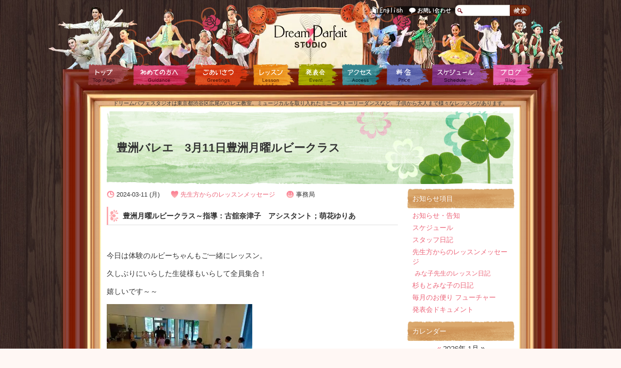

--- FILE ---
content_type: text/html; charset=UTF-8
request_url: https://dreamparfait.com/archives/189718
body_size: 18168
content:
<!doctype html>
<html dir="ltr" lang="ja" prefix="og: https://ogp.me/ns#">
<head>
<meta charset="UTF-8">
<meta name="viewport" content="width=device-width, initial-scale=1">
<title>
豊洲バレエ 3月11日豊洲月曜ルビークラス – ドリームパフェスタジオ Dream Parfait Studio</title>
<!-- Global site tag (gtag.js) - Google Analytics -->
<script async src="https://www.googletagmanager.com/gtag/js?id=UA-7639725-1"></script>
<script>
  window.dataLayer = window.dataLayer || [];
  function gtag(){dataLayer.push(arguments);}
  gtag('js', new Date());

  gtag('config', 'UA-7639725-1');
</script>

<meta http-equiv="Content-Type" content="text/html; charset=utf-8">
<meta name="description" content="ドリームパフェスタジオは東京都渋谷区広尾のバレエ教室。ミュージカルを取り入れたミニーストーリーダンスなど、子供から大人まで様々なレッスンがあります。">
<meta http-equiv="Content-Script-Type" content="text/javascript">
<meta name="verify-v1" content="MvFczrtxztxCO11ldExpmSD8z35Sa9LJEb8HPThKLOY=">
<!--<link rel="stylesheet" href="https://dreamparfait.com/wp-content/themes/dreamparfait/scss/style.css?ver1_0_0" type="text/css" media="all">-->
<link rel="stylesheet" href="https://dreamparfait.com/wp-content/themes/dreamparfait/style.css?ver1_0_1" type="text/css" media="all">
<link rel="start" href="https://dreamparfait.com" title="ドリームパフェスタジオ Dream Parfait Studio">
<link rel="alternate" type="application/rss+xml" href="https://dreamparfait.com/feed" title="RSS 2.0">
<link rel="alternate" type="application/atom+xml" href="https://dreamparfait.com/feed/atom" title="Atom cite contents">
<link rel="pingback" href="https://dreamparfait.com/xmlrpc.php">
<link rel="icon" href="/favicon.ico">
<link rel="apple-touch-icon" sizes="180x180" href="/apple-touch-icon.png">
<script type="text/javascript">
  window.___gcfg = {lang: 'ja'};

  (function() {
    var po = document.createElement('script'); po.type = 'text/javascript'; po.async = true;
    po.src = 'https://apis.google.com/js/plusone.js';
    var s = document.getElementsByTagName('script')[0]; s.parentNode.insertBefore(po, s);
  })();
</script> 
<script type="text/javascript">

    //<![CDATA[
    function load() {
      if (GBrowserIsCompatible()) {
        var map = new GMap2(document.getElementById("map"));
        map.setCenter(new GLatLng(35.649097,139.721916), 17);
		map.addControl(new GLargeMapControl());
		var gpObj = new GLatLng(35.649097,139.721916);
		var marker = new GMarker(gpObj);
		map.addOverlay(marker);
	var gpObj = new GLatLng(35.649097,139.721916);
	map.openInfoWindowHtml(gpObj, "<p>〒150-0012<br />東京都渋谷区広尾5-11-11<br />福地ビル1F</p>", new GSize(4,-2));
      }
    }
    //]]></script>
<script id="js-function" src="https://dreamparfait.com/wp-content/themes/dreamparfait/js/functions.js" defer="defer"></script>
    
    
		<!-- All in One SEO 4.9.3 - aioseo.com -->
	<meta name="description" content="豊洲月曜ルビークラス～指導：古舘奈津子 アシスタント；萌花ゆりあ 今日は体験のルビーちゃんもご一" />
	<meta name="robots" content="max-image-preview:large" />
	<meta name="author" content="事務局"/>
	<link rel="canonical" href="https://dreamparfait.com/archives/189718" />
	<meta name="generator" content="All in One SEO (AIOSEO) 4.9.3" />
		<meta property="og:locale" content="ja_JP" />
		<meta property="og:site_name" content="ドリームパフェスタジオ Dream Parfait Studio – ドリームパフェスタジオは東京都渋谷区広尾のバレエ教室。ミュージカルを取り入れたミニーストーリーダンスなど、子供から大人まで様々なレッスンがあります。" />
		<meta property="og:type" content="article" />
		<meta property="og:title" content="豊洲バレエ 3月11日豊洲月曜ルビークラス – ドリームパフェスタジオ Dream Parfait Studio" />
		<meta property="og:description" content="豊洲月曜ルビークラス～指導：古舘奈津子 アシスタント；萌花ゆりあ 今日は体験のルビーちゃんもご一" />
		<meta property="og:url" content="https://dreamparfait.com/archives/189718" />
		<meta property="og:image" content="https://dreamparfait.com/wp-content/uploads/2024/03/DSC00700.jpg" />
		<meta property="og:image:secure_url" content="https://dreamparfait.com/wp-content/uploads/2024/03/DSC00700.jpg" />
		<meta property="og:image:width" content="1280" />
		<meta property="og:image:height" content="960" />
		<meta property="article:published_time" content="2024-03-11T06:30:16+00:00" />
		<meta property="article:modified_time" content="2024-03-14T10:13:20+00:00" />
		<meta name="twitter:card" content="summary" />
		<meta name="twitter:title" content="豊洲バレエ 3月11日豊洲月曜ルビークラス – ドリームパフェスタジオ Dream Parfait Studio" />
		<meta name="twitter:description" content="豊洲月曜ルビークラス～指導：古舘奈津子 アシスタント；萌花ゆりあ 今日は体験のルビーちゃんもご一" />
		<meta name="twitter:image" content="https://dreamparfait.com/wp-content/uploads/2024/03/DSC00700.jpg" />
		<script type="application/ld+json" class="aioseo-schema">
			{"@context":"https:\/\/schema.org","@graph":[{"@type":"BlogPosting","@id":"https:\/\/dreamparfait.com\/archives\/189718#blogposting","name":"\u8c4a\u6d32\u30d0\u30ec\u30a8 3\u670811\u65e5\u8c4a\u6d32\u6708\u66dc\u30eb\u30d3\u30fc\u30af\u30e9\u30b9 \u2013 \u30c9\u30ea\u30fc\u30e0\u30d1\u30d5\u30a7\u30b9\u30bf\u30b8\u30aa Dream Parfait Studio","headline":"\u8c4a\u6d32\u30d0\u30ec\u30a8\u30003\u670811\u65e5\u8c4a\u6d32\u6708\u66dc\u30eb\u30d3\u30fc\u30af\u30e9\u30b9","author":{"@id":"https:\/\/dreamparfait.com\/archives\/author\/minny#author"},"publisher":{"@id":"https:\/\/dreamparfait.com\/#organization"},"image":{"@type":"ImageObject","url":"https:\/\/dreamparfait.com\/wp-content\/uploads\/2024\/03\/DSC00700.jpg","width":1280,"height":960},"datePublished":"2024-03-11T15:30:16+09:00","dateModified":"2024-03-14T19:13:20+09:00","inLanguage":"ja","mainEntityOfPage":{"@id":"https:\/\/dreamparfait.com\/archives\/189718#webpage"},"isPartOf":{"@id":"https:\/\/dreamparfait.com\/archives\/189718#webpage"},"articleSection":"\u5148\u751f\u65b9\u304b\u3089\u306e\u30ec\u30c3\u30b9\u30f3\u30e1\u30c3\u30bb\u30fc\u30b8, \u30eb\u30d3\u30fc, \u6708\u66dc, \u8c4a\u6d32"},{"@type":"BreadcrumbList","@id":"https:\/\/dreamparfait.com\/archives\/189718#breadcrumblist","itemListElement":[{"@type":"ListItem","@id":"https:\/\/dreamparfait.com#listItem","position":1,"name":"\u30db\u30fc\u30e0","item":"https:\/\/dreamparfait.com","nextItem":{"@type":"ListItem","@id":"https:\/\/dreamparfait.com\/category\/lesson-log#listItem","name":"\u5148\u751f\u65b9\u304b\u3089\u306e\u30ec\u30c3\u30b9\u30f3\u30e1\u30c3\u30bb\u30fc\u30b8"}},{"@type":"ListItem","@id":"https:\/\/dreamparfait.com\/category\/lesson-log#listItem","position":2,"name":"\u5148\u751f\u65b9\u304b\u3089\u306e\u30ec\u30c3\u30b9\u30f3\u30e1\u30c3\u30bb\u30fc\u30b8","item":"https:\/\/dreamparfait.com\/category\/lesson-log","nextItem":{"@type":"ListItem","@id":"https:\/\/dreamparfait.com\/archives\/189718#listItem","name":"\u8c4a\u6d32\u30d0\u30ec\u30a8\u30003\u670811\u65e5\u8c4a\u6d32\u6708\u66dc\u30eb\u30d3\u30fc\u30af\u30e9\u30b9"},"previousItem":{"@type":"ListItem","@id":"https:\/\/dreamparfait.com#listItem","name":"\u30db\u30fc\u30e0"}},{"@type":"ListItem","@id":"https:\/\/dreamparfait.com\/archives\/189718#listItem","position":3,"name":"\u8c4a\u6d32\u30d0\u30ec\u30a8\u30003\u670811\u65e5\u8c4a\u6d32\u6708\u66dc\u30eb\u30d3\u30fc\u30af\u30e9\u30b9","previousItem":{"@type":"ListItem","@id":"https:\/\/dreamparfait.com\/category\/lesson-log#listItem","name":"\u5148\u751f\u65b9\u304b\u3089\u306e\u30ec\u30c3\u30b9\u30f3\u30e1\u30c3\u30bb\u30fc\u30b8"}}]},{"@type":"Organization","@id":"https:\/\/dreamparfait.com\/#organization","name":"\u30c9\u30ea\u30fc\u30e0\u30d1\u30d5\u30a7\u30b9\u30bf\u30b8\u30aa Dream Parfait Studio","description":"\u30c9\u30ea\u30fc\u30e0\u30d1\u30d5\u30a7\u30b9\u30bf\u30b8\u30aa\u306f\u6771\u4eac\u90fd\u6e0b\u8c37\u533a\u5e83\u5c3e\u306e\u30d0\u30ec\u30a8\u6559\u5ba4\u3002\u30df\u30e5\u30fc\u30b8\u30ab\u30eb\u3092\u53d6\u308a\u5165\u308c\u305f\u30df\u30cb\u30fc\u30b9\u30c8\u30fc\u30ea\u30fc\u30c0\u30f3\u30b9\u306a\u3069\u3001\u5b50\u4f9b\u304b\u3089\u5927\u4eba\u307e\u3067\u69d8\u3005\u306a\u30ec\u30c3\u30b9\u30f3\u304c\u3042\u308a\u307e\u3059\u3002","url":"https:\/\/dreamparfait.com\/","logo":{"@type":"ImageObject","url":"https:\/\/dreamparfait.com\/wp-content\/themes\/dreamparfait\/img\/common\/logo.png","@id":"https:\/\/dreamparfait.com\/archives\/189718\/#organizationLogo"},"image":{"@id":"https:\/\/dreamparfait.com\/archives\/189718\/#organizationLogo"}},{"@type":"Person","@id":"https:\/\/dreamparfait.com\/archives\/author\/minny#author","url":"https:\/\/dreamparfait.com\/archives\/author\/minny","name":"\u4e8b\u52d9\u5c40","image":{"@type":"ImageObject","@id":"https:\/\/dreamparfait.com\/archives\/189718#authorImage","url":"https:\/\/secure.gravatar.com\/avatar\/5f87fe8416b653e9fa5ec659afaed7980b908bb798c63f05a1e98c3389a35618?s=96&d=mm&r=g","width":96,"height":96,"caption":"\u4e8b\u52d9\u5c40"}},{"@type":"WebPage","@id":"https:\/\/dreamparfait.com\/archives\/189718#webpage","url":"https:\/\/dreamparfait.com\/archives\/189718","name":"\u8c4a\u6d32\u30d0\u30ec\u30a8 3\u670811\u65e5\u8c4a\u6d32\u6708\u66dc\u30eb\u30d3\u30fc\u30af\u30e9\u30b9 \u2013 \u30c9\u30ea\u30fc\u30e0\u30d1\u30d5\u30a7\u30b9\u30bf\u30b8\u30aa Dream Parfait Studio","description":"\u8c4a\u6d32\u6708\u66dc\u30eb\u30d3\u30fc\u30af\u30e9\u30b9\uff5e\u6307\u5c0e\uff1a\u53e4\u8218\u5948\u6d25\u5b50 \u30a2\u30b7\u30b9\u30bf\u30f3\u30c8\uff1b\u840c\u82b1\u3086\u308a\u3042 \u4eca\u65e5\u306f\u4f53\u9a13\u306e\u30eb\u30d3\u30fc\u3061\u3083\u3093\u3082\u3054\u4e00","inLanguage":"ja","isPartOf":{"@id":"https:\/\/dreamparfait.com\/#website"},"breadcrumb":{"@id":"https:\/\/dreamparfait.com\/archives\/189718#breadcrumblist"},"author":{"@id":"https:\/\/dreamparfait.com\/archives\/author\/minny#author"},"creator":{"@id":"https:\/\/dreamparfait.com\/archives\/author\/minny#author"},"image":{"@type":"ImageObject","url":"https:\/\/dreamparfait.com\/wp-content\/uploads\/2024\/03\/DSC00700.jpg","@id":"https:\/\/dreamparfait.com\/archives\/189718\/#mainImage","width":1280,"height":960},"primaryImageOfPage":{"@id":"https:\/\/dreamparfait.com\/archives\/189718#mainImage"},"datePublished":"2024-03-11T15:30:16+09:00","dateModified":"2024-03-14T19:13:20+09:00"},{"@type":"WebSite","@id":"https:\/\/dreamparfait.com\/#website","url":"https:\/\/dreamparfait.com\/","name":"\u30c9\u30ea\u30fc\u30e0\u30d1\u30d5\u30a7\u30b9\u30bf\u30b8\u30aa Dream Parfait Studio","description":"\u30c9\u30ea\u30fc\u30e0\u30d1\u30d5\u30a7\u30b9\u30bf\u30b8\u30aa\u306f\u6771\u4eac\u90fd\u6e0b\u8c37\u533a\u5e83\u5c3e\u306e\u30d0\u30ec\u30a8\u6559\u5ba4\u3002\u30df\u30e5\u30fc\u30b8\u30ab\u30eb\u3092\u53d6\u308a\u5165\u308c\u305f\u30df\u30cb\u30fc\u30b9\u30c8\u30fc\u30ea\u30fc\u30c0\u30f3\u30b9\u306a\u3069\u3001\u5b50\u4f9b\u304b\u3089\u5927\u4eba\u307e\u3067\u69d8\u3005\u306a\u30ec\u30c3\u30b9\u30f3\u304c\u3042\u308a\u307e\u3059\u3002","inLanguage":"ja","publisher":{"@id":"https:\/\/dreamparfait.com\/#organization"}}]}
		</script>
		<!-- All in One SEO -->

<link rel="alternate" type="application/rss+xml" title="ドリームパフェスタジオ Dream Parfait Studio &raquo; 豊洲バレエ　3月11日豊洲月曜ルビークラス のコメントのフィード" href="https://dreamparfait.com/archives/189718/feed" />
<link rel="alternate" title="oEmbed (JSON)" type="application/json+oembed" href="https://dreamparfait.com/wp-json/oembed/1.0/embed?url=https%3A%2F%2Fdreamparfait.com%2Farchives%2F189718" />
<link rel="alternate" title="oEmbed (XML)" type="text/xml+oembed" href="https://dreamparfait.com/wp-json/oembed/1.0/embed?url=https%3A%2F%2Fdreamparfait.com%2Farchives%2F189718&#038;format=xml" />
<style id='wp-img-auto-sizes-contain-inline-css' type='text/css'>
img:is([sizes=auto i],[sizes^="auto," i]){contain-intrinsic-size:3000px 1500px}
/*# sourceURL=wp-img-auto-sizes-contain-inline-css */
</style>
<style id='wp-emoji-styles-inline-css' type='text/css'>

	img.wp-smiley, img.emoji {
		display: inline !important;
		border: none !important;
		box-shadow: none !important;
		height: 1em !important;
		width: 1em !important;
		margin: 0 0.07em !important;
		vertical-align: -0.1em !important;
		background: none !important;
		padding: 0 !important;
	}
/*# sourceURL=wp-emoji-styles-inline-css */
</style>
<style id='wp-block-library-inline-css' type='text/css'>
:root{--wp-block-synced-color:#7a00df;--wp-block-synced-color--rgb:122,0,223;--wp-bound-block-color:var(--wp-block-synced-color);--wp-editor-canvas-background:#ddd;--wp-admin-theme-color:#007cba;--wp-admin-theme-color--rgb:0,124,186;--wp-admin-theme-color-darker-10:#006ba1;--wp-admin-theme-color-darker-10--rgb:0,107,160.5;--wp-admin-theme-color-darker-20:#005a87;--wp-admin-theme-color-darker-20--rgb:0,90,135;--wp-admin-border-width-focus:2px}@media (min-resolution:192dpi){:root{--wp-admin-border-width-focus:1.5px}}.wp-element-button{cursor:pointer}:root .has-very-light-gray-background-color{background-color:#eee}:root .has-very-dark-gray-background-color{background-color:#313131}:root .has-very-light-gray-color{color:#eee}:root .has-very-dark-gray-color{color:#313131}:root .has-vivid-green-cyan-to-vivid-cyan-blue-gradient-background{background:linear-gradient(135deg,#00d084,#0693e3)}:root .has-purple-crush-gradient-background{background:linear-gradient(135deg,#34e2e4,#4721fb 50%,#ab1dfe)}:root .has-hazy-dawn-gradient-background{background:linear-gradient(135deg,#faaca8,#dad0ec)}:root .has-subdued-olive-gradient-background{background:linear-gradient(135deg,#fafae1,#67a671)}:root .has-atomic-cream-gradient-background{background:linear-gradient(135deg,#fdd79a,#004a59)}:root .has-nightshade-gradient-background{background:linear-gradient(135deg,#330968,#31cdcf)}:root .has-midnight-gradient-background{background:linear-gradient(135deg,#020381,#2874fc)}:root{--wp--preset--font-size--normal:16px;--wp--preset--font-size--huge:42px}.has-regular-font-size{font-size:1em}.has-larger-font-size{font-size:2.625em}.has-normal-font-size{font-size:var(--wp--preset--font-size--normal)}.has-huge-font-size{font-size:var(--wp--preset--font-size--huge)}.has-text-align-center{text-align:center}.has-text-align-left{text-align:left}.has-text-align-right{text-align:right}.has-fit-text{white-space:nowrap!important}#end-resizable-editor-section{display:none}.aligncenter{clear:both}.items-justified-left{justify-content:flex-start}.items-justified-center{justify-content:center}.items-justified-right{justify-content:flex-end}.items-justified-space-between{justify-content:space-between}.screen-reader-text{border:0;clip-path:inset(50%);height:1px;margin:-1px;overflow:hidden;padding:0;position:absolute;width:1px;word-wrap:normal!important}.screen-reader-text:focus{background-color:#ddd;clip-path:none;color:#444;display:block;font-size:1em;height:auto;left:5px;line-height:normal;padding:15px 23px 14px;text-decoration:none;top:5px;width:auto;z-index:100000}html :where(.has-border-color){border-style:solid}html :where([style*=border-top-color]){border-top-style:solid}html :where([style*=border-right-color]){border-right-style:solid}html :where([style*=border-bottom-color]){border-bottom-style:solid}html :where([style*=border-left-color]){border-left-style:solid}html :where([style*=border-width]){border-style:solid}html :where([style*=border-top-width]){border-top-style:solid}html :where([style*=border-right-width]){border-right-style:solid}html :where([style*=border-bottom-width]){border-bottom-style:solid}html :where([style*=border-left-width]){border-left-style:solid}html :where(img[class*=wp-image-]){height:auto;max-width:100%}:where(figure){margin:0 0 1em}html :where(.is-position-sticky){--wp-admin--admin-bar--position-offset:var(--wp-admin--admin-bar--height,0px)}@media screen and (max-width:600px){html :where(.is-position-sticky){--wp-admin--admin-bar--position-offset:0px}}

/*# sourceURL=wp-block-library-inline-css */
</style><style id='global-styles-inline-css' type='text/css'>
:root{--wp--preset--aspect-ratio--square: 1;--wp--preset--aspect-ratio--4-3: 4/3;--wp--preset--aspect-ratio--3-4: 3/4;--wp--preset--aspect-ratio--3-2: 3/2;--wp--preset--aspect-ratio--2-3: 2/3;--wp--preset--aspect-ratio--16-9: 16/9;--wp--preset--aspect-ratio--9-16: 9/16;--wp--preset--color--black: #000000;--wp--preset--color--cyan-bluish-gray: #abb8c3;--wp--preset--color--white: #ffffff;--wp--preset--color--pale-pink: #f78da7;--wp--preset--color--vivid-red: #cf2e2e;--wp--preset--color--luminous-vivid-orange: #ff6900;--wp--preset--color--luminous-vivid-amber: #fcb900;--wp--preset--color--light-green-cyan: #7bdcb5;--wp--preset--color--vivid-green-cyan: #00d084;--wp--preset--color--pale-cyan-blue: #8ed1fc;--wp--preset--color--vivid-cyan-blue: #0693e3;--wp--preset--color--vivid-purple: #9b51e0;--wp--preset--gradient--vivid-cyan-blue-to-vivid-purple: linear-gradient(135deg,rgb(6,147,227) 0%,rgb(155,81,224) 100%);--wp--preset--gradient--light-green-cyan-to-vivid-green-cyan: linear-gradient(135deg,rgb(122,220,180) 0%,rgb(0,208,130) 100%);--wp--preset--gradient--luminous-vivid-amber-to-luminous-vivid-orange: linear-gradient(135deg,rgb(252,185,0) 0%,rgb(255,105,0) 100%);--wp--preset--gradient--luminous-vivid-orange-to-vivid-red: linear-gradient(135deg,rgb(255,105,0) 0%,rgb(207,46,46) 100%);--wp--preset--gradient--very-light-gray-to-cyan-bluish-gray: linear-gradient(135deg,rgb(238,238,238) 0%,rgb(169,184,195) 100%);--wp--preset--gradient--cool-to-warm-spectrum: linear-gradient(135deg,rgb(74,234,220) 0%,rgb(151,120,209) 20%,rgb(207,42,186) 40%,rgb(238,44,130) 60%,rgb(251,105,98) 80%,rgb(254,248,76) 100%);--wp--preset--gradient--blush-light-purple: linear-gradient(135deg,rgb(255,206,236) 0%,rgb(152,150,240) 100%);--wp--preset--gradient--blush-bordeaux: linear-gradient(135deg,rgb(254,205,165) 0%,rgb(254,45,45) 50%,rgb(107,0,62) 100%);--wp--preset--gradient--luminous-dusk: linear-gradient(135deg,rgb(255,203,112) 0%,rgb(199,81,192) 50%,rgb(65,88,208) 100%);--wp--preset--gradient--pale-ocean: linear-gradient(135deg,rgb(255,245,203) 0%,rgb(182,227,212) 50%,rgb(51,167,181) 100%);--wp--preset--gradient--electric-grass: linear-gradient(135deg,rgb(202,248,128) 0%,rgb(113,206,126) 100%);--wp--preset--gradient--midnight: linear-gradient(135deg,rgb(2,3,129) 0%,rgb(40,116,252) 100%);--wp--preset--font-size--small: 13px;--wp--preset--font-size--medium: 20px;--wp--preset--font-size--large: 36px;--wp--preset--font-size--x-large: 42px;--wp--preset--spacing--20: 0.44rem;--wp--preset--spacing--30: 0.67rem;--wp--preset--spacing--40: 1rem;--wp--preset--spacing--50: 1.5rem;--wp--preset--spacing--60: 2.25rem;--wp--preset--spacing--70: 3.38rem;--wp--preset--spacing--80: 5.06rem;--wp--preset--shadow--natural: 6px 6px 9px rgba(0, 0, 0, 0.2);--wp--preset--shadow--deep: 12px 12px 50px rgba(0, 0, 0, 0.4);--wp--preset--shadow--sharp: 6px 6px 0px rgba(0, 0, 0, 0.2);--wp--preset--shadow--outlined: 6px 6px 0px -3px rgb(255, 255, 255), 6px 6px rgb(0, 0, 0);--wp--preset--shadow--crisp: 6px 6px 0px rgb(0, 0, 0);}:where(.is-layout-flex){gap: 0.5em;}:where(.is-layout-grid){gap: 0.5em;}body .is-layout-flex{display: flex;}.is-layout-flex{flex-wrap: wrap;align-items: center;}.is-layout-flex > :is(*, div){margin: 0;}body .is-layout-grid{display: grid;}.is-layout-grid > :is(*, div){margin: 0;}:where(.wp-block-columns.is-layout-flex){gap: 2em;}:where(.wp-block-columns.is-layout-grid){gap: 2em;}:where(.wp-block-post-template.is-layout-flex){gap: 1.25em;}:where(.wp-block-post-template.is-layout-grid){gap: 1.25em;}.has-black-color{color: var(--wp--preset--color--black) !important;}.has-cyan-bluish-gray-color{color: var(--wp--preset--color--cyan-bluish-gray) !important;}.has-white-color{color: var(--wp--preset--color--white) !important;}.has-pale-pink-color{color: var(--wp--preset--color--pale-pink) !important;}.has-vivid-red-color{color: var(--wp--preset--color--vivid-red) !important;}.has-luminous-vivid-orange-color{color: var(--wp--preset--color--luminous-vivid-orange) !important;}.has-luminous-vivid-amber-color{color: var(--wp--preset--color--luminous-vivid-amber) !important;}.has-light-green-cyan-color{color: var(--wp--preset--color--light-green-cyan) !important;}.has-vivid-green-cyan-color{color: var(--wp--preset--color--vivid-green-cyan) !important;}.has-pale-cyan-blue-color{color: var(--wp--preset--color--pale-cyan-blue) !important;}.has-vivid-cyan-blue-color{color: var(--wp--preset--color--vivid-cyan-blue) !important;}.has-vivid-purple-color{color: var(--wp--preset--color--vivid-purple) !important;}.has-black-background-color{background-color: var(--wp--preset--color--black) !important;}.has-cyan-bluish-gray-background-color{background-color: var(--wp--preset--color--cyan-bluish-gray) !important;}.has-white-background-color{background-color: var(--wp--preset--color--white) !important;}.has-pale-pink-background-color{background-color: var(--wp--preset--color--pale-pink) !important;}.has-vivid-red-background-color{background-color: var(--wp--preset--color--vivid-red) !important;}.has-luminous-vivid-orange-background-color{background-color: var(--wp--preset--color--luminous-vivid-orange) !important;}.has-luminous-vivid-amber-background-color{background-color: var(--wp--preset--color--luminous-vivid-amber) !important;}.has-light-green-cyan-background-color{background-color: var(--wp--preset--color--light-green-cyan) !important;}.has-vivid-green-cyan-background-color{background-color: var(--wp--preset--color--vivid-green-cyan) !important;}.has-pale-cyan-blue-background-color{background-color: var(--wp--preset--color--pale-cyan-blue) !important;}.has-vivid-cyan-blue-background-color{background-color: var(--wp--preset--color--vivid-cyan-blue) !important;}.has-vivid-purple-background-color{background-color: var(--wp--preset--color--vivid-purple) !important;}.has-black-border-color{border-color: var(--wp--preset--color--black) !important;}.has-cyan-bluish-gray-border-color{border-color: var(--wp--preset--color--cyan-bluish-gray) !important;}.has-white-border-color{border-color: var(--wp--preset--color--white) !important;}.has-pale-pink-border-color{border-color: var(--wp--preset--color--pale-pink) !important;}.has-vivid-red-border-color{border-color: var(--wp--preset--color--vivid-red) !important;}.has-luminous-vivid-orange-border-color{border-color: var(--wp--preset--color--luminous-vivid-orange) !important;}.has-luminous-vivid-amber-border-color{border-color: var(--wp--preset--color--luminous-vivid-amber) !important;}.has-light-green-cyan-border-color{border-color: var(--wp--preset--color--light-green-cyan) !important;}.has-vivid-green-cyan-border-color{border-color: var(--wp--preset--color--vivid-green-cyan) !important;}.has-pale-cyan-blue-border-color{border-color: var(--wp--preset--color--pale-cyan-blue) !important;}.has-vivid-cyan-blue-border-color{border-color: var(--wp--preset--color--vivid-cyan-blue) !important;}.has-vivid-purple-border-color{border-color: var(--wp--preset--color--vivid-purple) !important;}.has-vivid-cyan-blue-to-vivid-purple-gradient-background{background: var(--wp--preset--gradient--vivid-cyan-blue-to-vivid-purple) !important;}.has-light-green-cyan-to-vivid-green-cyan-gradient-background{background: var(--wp--preset--gradient--light-green-cyan-to-vivid-green-cyan) !important;}.has-luminous-vivid-amber-to-luminous-vivid-orange-gradient-background{background: var(--wp--preset--gradient--luminous-vivid-amber-to-luminous-vivid-orange) !important;}.has-luminous-vivid-orange-to-vivid-red-gradient-background{background: var(--wp--preset--gradient--luminous-vivid-orange-to-vivid-red) !important;}.has-very-light-gray-to-cyan-bluish-gray-gradient-background{background: var(--wp--preset--gradient--very-light-gray-to-cyan-bluish-gray) !important;}.has-cool-to-warm-spectrum-gradient-background{background: var(--wp--preset--gradient--cool-to-warm-spectrum) !important;}.has-blush-light-purple-gradient-background{background: var(--wp--preset--gradient--blush-light-purple) !important;}.has-blush-bordeaux-gradient-background{background: var(--wp--preset--gradient--blush-bordeaux) !important;}.has-luminous-dusk-gradient-background{background: var(--wp--preset--gradient--luminous-dusk) !important;}.has-pale-ocean-gradient-background{background: var(--wp--preset--gradient--pale-ocean) !important;}.has-electric-grass-gradient-background{background: var(--wp--preset--gradient--electric-grass) !important;}.has-midnight-gradient-background{background: var(--wp--preset--gradient--midnight) !important;}.has-small-font-size{font-size: var(--wp--preset--font-size--small) !important;}.has-medium-font-size{font-size: var(--wp--preset--font-size--medium) !important;}.has-large-font-size{font-size: var(--wp--preset--font-size--large) !important;}.has-x-large-font-size{font-size: var(--wp--preset--font-size--x-large) !important;}
/*# sourceURL=global-styles-inline-css */
</style>

<style id='classic-theme-styles-inline-css' type='text/css'>
/*! This file is auto-generated */
.wp-block-button__link{color:#fff;background-color:#32373c;border-radius:9999px;box-shadow:none;text-decoration:none;padding:calc(.667em + 2px) calc(1.333em + 2px);font-size:1.125em}.wp-block-file__button{background:#32373c;color:#fff;text-decoration:none}
/*# sourceURL=/wp-includes/css/classic-themes.min.css */
</style>
<link rel='stylesheet' id='contact-form-7-css' href='https://dreamparfait.com/wp-content/plugins/contact-form-7/includes/css/styles.css?ver=6.1.4' type='text/css' media='all' />
<link rel='stylesheet' id='responsive-lightbox-swipebox-css' href='https://dreamparfait.com/wp-content/plugins/responsive-lightbox/assets/swipebox/swipebox.min.css?ver=1.5.2' type='text/css' media='all' />
<script type="text/javascript" src="https://dreamparfait.com/wp-includes/js/jquery/jquery.min.js?ver=3.7.1" id="jquery-core-js"></script>
<script type="text/javascript" src="https://dreamparfait.com/wp-includes/js/jquery/jquery-migrate.min.js?ver=3.4.1" id="jquery-migrate-js"></script>
<script type="text/javascript" src="https://dreamparfait.com/wp-content/plugins/responsive-lightbox/assets/dompurify/purify.min.js?ver=3.3.1" id="dompurify-js"></script>
<script type="text/javascript" id="responsive-lightbox-sanitizer-js-before">
/* <![CDATA[ */
window.RLG = window.RLG || {}; window.RLG.sanitizeAllowedHosts = ["youtube.com","www.youtube.com","youtu.be","vimeo.com","player.vimeo.com"];
//# sourceURL=responsive-lightbox-sanitizer-js-before
/* ]]> */
</script>
<script type="text/javascript" src="https://dreamparfait.com/wp-content/plugins/responsive-lightbox/js/sanitizer.js?ver=2.6.1" id="responsive-lightbox-sanitizer-js"></script>
<script type="text/javascript" src="https://dreamparfait.com/wp-content/plugins/responsive-lightbox/assets/swipebox/jquery.swipebox.min.js?ver=1.5.2" id="responsive-lightbox-swipebox-js"></script>
<script type="text/javascript" src="https://dreamparfait.com/wp-includes/js/underscore.min.js?ver=1.13.7" id="underscore-js"></script>
<script type="text/javascript" src="https://dreamparfait.com/wp-content/plugins/responsive-lightbox/assets/infinitescroll/infinite-scroll.pkgd.min.js?ver=4.0.1" id="responsive-lightbox-infinite-scroll-js"></script>
<script type="text/javascript" id="responsive-lightbox-js-before">
/* <![CDATA[ */
var rlArgs = {"script":"swipebox","selector":"lightbox","customEvents":"","activeGalleries":true,"animation":true,"hideCloseButtonOnMobile":false,"removeBarsOnMobile":false,"hideBars":true,"hideBarsDelay":5000,"videoMaxWidth":1080,"useSVG":true,"loopAtEnd":false,"woocommerce_gallery":false,"ajaxurl":"https:\/\/dreamparfait.com\/wp-admin\/admin-ajax.php","nonce":"43867f689f","preview":false,"postId":189718,"scriptExtension":false};

//# sourceURL=responsive-lightbox-js-before
/* ]]> */
</script>
<script type="text/javascript" src="https://dreamparfait.com/wp-content/plugins/responsive-lightbox/js/front.js?ver=2.6.1" id="responsive-lightbox-js"></script>
<link rel="https://api.w.org/" href="https://dreamparfait.com/wp-json/" /><link rel="alternate" title="JSON" type="application/json" href="https://dreamparfait.com/wp-json/wp/v2/posts/189718" /><link rel="EditURI" type="application/rsd+xml" title="RSD" href="https://dreamparfait.com/xmlrpc.php?rsd" />
<meta name="generator" content="WordPress 6.9" />
<link rel='shortlink' href='https://dreamparfait.com/?p=189718' />
<noscript><style>.lazyload[data-src]{display:none !important;}</style></noscript><style>.lazyload{background-image:none !important;}.lazyload:before{background-image:none !important;}</style>    </head>
    <body id="infoLessonLog">
    <div id="header">
        <p id="siteTitle"><a href="https://dreamparfait.com">
          ドリームパフェスタジオ Dream Parfait Studio          </a></p>
      <div id="navi">
        <ul id="globalNavi">
          <li id="n_home"><span><a href="/" title="トップページ">トップページ</a></span></li>
          <li id="n_guidance"><span><a href="/guidance/" title="初めての方へ">初めての方へ</a></span></li>
          <li id="n_minny"><span><a href="/minny/" title="ごあいさつ">ごあいさつ</a></span></li>
          <li id="n_lesson"><span><a href="/lesson/" title="レッスン">レッスン</a></span></li>
          <li id="n_event"><span><a href="/event/" title="発表会">発表会</a></span></li>
          <li id="n_studio"><span><a href="/studio/" title="アクセス">アクセス</a></span></li>
          <li id="n_admission"><span><a href="/admission/" title="料金">料金</a></span></li>
          <li id="n_schedule"><span><a href="/schedule/" title="スケジュール">スケジュール</a></span></li>
          <li id="n_information"><span><a href="/information/" title="ブログ">ブログ</a></span></li>
        </ul>
        <ul id="quickNavi">
          <li id="n_english"><span><a href="/guidance/english/" title="English Guidance">English Guidance</a></span></li>
          <li id="n_inquiry"><span><a href="/inquiry/" title="お問い合わせ">お問い合わせ</a></span></li>
          <li id="n_search">
            <form method="get" id="searchform" action="https://dreamparfait.com/">
              <div>
                <input type="text" value="" name="s" id="searchKeyword">
                <input type="submit" id="searchSubmit" value=" ">
              </div>
            </form>
          </li>
        </ul>
        <p id="description">
          ドリームパフェスタジオは東京都渋谷区広尾のバレエ教室。ミュージカルを取り入れたミニーストーリーダンスなど、子供から大人まで様々なレッスンがあります。        </p>
      </div>
    </div>
        <div class="navbar-toggle"> <span class="navbar-toggle-icon"></span> <span class="navbar-toggle-icon"></span> <span class="navbar-toggle-icon"></span> </div>
<nav class="sp-nav">
    <ul class="sp-nav-main"><li id="menu-item-122845" class="nav-top menu-item menu-item-type-post_type menu-item-object-page menu-item-home menu-item-122845"><a href="https://dreamparfait.com/">トップ</a></li>
<li id="menu-item-122850" class="nav-guidance menu-item menu-item-type-post_type menu-item-object-page menu-item-has-children menu-item-122850"><a href="https://dreamparfait.com/guidance">初めての方へ</a><div class="nav-toggle js-toggle"></div><ul class="sub-menu">	<li id="menu-item-122855" class="menu-item menu-item-type-post_type menu-item-object-page menu-item-122855"><a href="https://dreamparfait.com/guidance/trial">体験レッスン・見学</a></li>
	<li id="menu-item-122854" class="menu-item menu-item-type-post_type menu-item-object-page menu-item-122854"><a href="https://dreamparfait.com/guidance/english">English Guidance</a></li>
	<li id="menu-item-122856" class="menu-item menu-item-type-post_type menu-item-object-page menu-item-122856"><a href="https://dreamparfait.com/guidance/faq">よくあるご質問</a></li>
	<li id="menu-item-122857" class="menu-item menu-item-type-post_type menu-item-object-page menu-item-122857"><a href="https://dreamparfait.com/guidance/voice">みなさまの声</a></li>
	<li id="menu-item-122858" class="menu-item menu-item-type-post_type menu-item-object-page menu-item-122858"><a href="https://dreamparfait.com/?page_id=244">ご入会のみなさまへ</a></li>
	<li id="menu-item-122859" class="menu-item menu-item-type-post_type menu-item-object-page menu-item-122859"><a href="https://dreamparfait.com/?page_id=50478">入会規約</a></li>
</ul></li>
<li id="menu-item-122848" class="nav-minny menu-item menu-item-type-post_type menu-item-object-page menu-item-has-children menu-item-122848"><a href="https://dreamparfait.com/minny">ごあいさつ</a><div class="nav-toggle js-toggle"></div><ul class="sub-menu">	<li id="menu-item-122867" class="menu-item menu-item-type-post_type menu-item-object-page menu-item-122867"><a href="https://dreamparfait.com/minny/yokoaki">阿木燿子さんからのメッセージ</a></li>
	<li id="menu-item-122866" class="menu-item menu-item-type-post_type menu-item-object-page menu-item-122866"><a href="https://dreamparfait.com/minny/tarako">TARAKOさんからのメッセージ</a></li>
	<li id="menu-item-122868" class="menu-item menu-item-type-post_type menu-item-object-page menu-item-122868"><a href="https://dreamparfait.com/minny/book">本出版のお知らせ</a></li>
</ul></li>
<li id="menu-item-122900" class="nav-lesson menu-item menu-item-type-post_type menu-item-object-page menu-item-has-children menu-item-122900"><a href="https://dreamparfait.com/lesson">レッスン</a><div class="nav-toggle js-toggle"></div><ul class="sub-menu">	<li id="menu-item-122898" class="menu-item menu-item-type-post_type menu-item-object-page menu-item-122898"><a href="https://dreamparfait.com/lesson/hiroo">広尾教室レッスン一覧</a></li>
	<li id="menu-item-122899" class="menu-item menu-item-type-post_type menu-item-object-page menu-item-122899"><a href="https://dreamparfait.com/lesson/toyosu">豊洲教室レッスン一覧</a></li>
	<li id="menu-item-122869" class="menu-item menu-item-type-post_type menu-item-object-page menu-item-122869"><a href="https://dreamparfait.com/lesson/instructor">講師のご紹介</a></li>
</ul></li>
<li id="menu-item-122847" class="nav-event menu-item menu-item-type-post_type menu-item-object-page menu-item-has-children menu-item-122847"><a href="https://dreamparfait.com/event">発表会</a><div class="nav-toggle js-toggle"></div><ul class="sub-menu">	<li id="menu-item-122865" class="menu-item menu-item-type-post_type menu-item-object-page menu-item-122865"><a href="https://dreamparfait.com/event/musical">発表会一覧</a></li>
	<li id="menu-item-122862" class="menu-item menu-item-type-post_type menu-item-object-page menu-item-122862"><a href="https://dreamparfait.com/event/camp2019sp">合宿 2019春</a></li>
	<li id="menu-item-122861" class="menu-item menu-item-type-post_type menu-item-object-page menu-item-122861"><a href="https://dreamparfait.com/event/camp2019su">合宿 2019夏</a></li>
	<li id="menu-item-122863" class="menu-item menu-item-type-post_type menu-item-object-page menu-item-122863"><a href="https://dreamparfait.com/event/camp2019au">合宿 2019秋</a></li>
	<li id="menu-item-122864" class="menu-item menu-item-type-post_type menu-item-object-page menu-item-122864"><a href="https://dreamparfait.com/event/visit2019">慰問</a></li>
</ul></li>
<li id="menu-item-122846" class="nav-studio menu-item menu-item-type-post_type menu-item-object-page menu-item-122846"><a href="https://dreamparfait.com/studio">アクセス</a></li>
<li id="menu-item-122851" class="nav-admission menu-item menu-item-type-post_type menu-item-object-page menu-item-122851"><a href="https://dreamparfait.com/admission">料金</a></li>
<li id="menu-item-122860" class="nav-schedule menu-item menu-item-type-post_type menu-item-object-page menu-item-122860"><a href="https://dreamparfait.com/schedule">スケジュール</a></li>
<li id="menu-item-122852" class="nav-information menu-item menu-item-type-post_type menu-item-object-page current_page_parent menu-item-122852"><a href="https://dreamparfait.com/information">ブログ</a></li>
</ul>    <div class="sp-nav-info">
        <div class="trial"><a href="/guidance/trial">体験レッスン受付</a></div>
        <ul class="info-list">
        <li><a href="/guidance/english"><i class="far fa-clone"></i>
 English Guidance</a></li>
        <li><a href="/inquiry"><i class="far fa-comment"></i> お問い合わせ</a></li>
        </ul>
        <ul class="sns-list">
            <li><a href="https://www.facebook.com/dreamparfaitstudio/" target="_blank"><i class="fab fa-facebook-square"></i></a></li>
            <li><a href="https://www.facebook.com/%E3%83%9F%E3%83%8B%E3%83%BC%E3%82%B9%E3%83%88%E3%83%BC%E3%83%AA%E3%83%BC%E3%83%80%E3%83%B3%E3%82%B9-227313037335690/" target="_blank"><i class="fab fa-facebook-square"></i></a></li>
            <li><a href="https://www.instagram.com/dreamparfait_studio/" target="_blank"><i class="fab fa-instagram"></i></a></li>
            </ul>
        </div>
</nav>

<div id="content">
<div id="container">
<h1 id="title">
  <span>豊洲バレエ　3月11日豊洲月曜ルビークラス</span>
</h1>
<div id="main">
    <div class="section entry" id="entry189718">
    <ul class="info">
    <li class="date">2024-03-11 (月) </li>
      <li class="category">
        <span class="cat_lesson-log"><a href="/category/lesson-log/" title="先生方からのレッスンメッセージの記事一覧を表示">先生方からのレッスンメッセージ</a></span>      </li>
      <li class="author">
        事務局      </li>
          </ul>
    <div class="textBody">
      				<h3>豊洲月曜ルビークラス～指導：古舘奈津子　アシスタント；萌花ゆりあ</h3>
				<p>&nbsp;</p>
				<p>今日は体験のルビーちゃんもご一緒にレッスン。</p>
				<p>久しぶりにいらした生徒様もいらして全員集合！</p>
				<p>嬉しいです～～</p>
				<p><img fetchpriority="high" decoding="async" class="alignnone size-medium wp-image-189719 lazyload" src="[data-uri]" alt="" width="300" height="225"   data-src="https://dreamparfait.com/wp-content/uploads/2024/03/DSC00698-300x225.jpg" data-srcset="https://dreamparfait.com/wp-content/uploads/2024/03/DSC00698-300x225.jpg 300w, https://dreamparfait.com/wp-content/uploads/2024/03/DSC00698-1024x768.jpg 1024w, https://dreamparfait.com/wp-content/uploads/2024/03/DSC00698-768x576.jpg 768w, https://dreamparfait.com/wp-content/uploads/2024/03/DSC00698.jpg 1280w" data-sizes="auto" data-eio-rwidth="300" data-eio-rheight="225" /><noscript><img fetchpriority="high" decoding="async" class="alignnone size-medium wp-image-189719" src="https://dreamparfait.com/wp-content/uploads/2024/03/DSC00698-300x225.jpg" alt="" width="300" height="225" srcset="https://dreamparfait.com/wp-content/uploads/2024/03/DSC00698-300x225.jpg 300w, https://dreamparfait.com/wp-content/uploads/2024/03/DSC00698-1024x768.jpg 1024w, https://dreamparfait.com/wp-content/uploads/2024/03/DSC00698-768x576.jpg 768w, https://dreamparfait.com/wp-content/uploads/2024/03/DSC00698.jpg 1280w" sizes="(max-width: 300px) 100vw, 300px" data-eio="l" /></noscript><img decoding="async" class="alignnone size-medium wp-image-189720 lazyload" src="[data-uri]" alt="" width="300" height="225"   data-src="https://dreamparfait.com/wp-content/uploads/2024/03/DSC00700-300x225.jpg" data-srcset="https://dreamparfait.com/wp-content/uploads/2024/03/DSC00700-300x225.jpg 300w, https://dreamparfait.com/wp-content/uploads/2024/03/DSC00700-1024x768.jpg 1024w, https://dreamparfait.com/wp-content/uploads/2024/03/DSC00700-768x576.jpg 768w, https://dreamparfait.com/wp-content/uploads/2024/03/DSC00700.jpg 1280w" data-sizes="auto" data-eio-rwidth="300" data-eio-rheight="225" /><noscript><img decoding="async" class="alignnone size-medium wp-image-189720" src="https://dreamparfait.com/wp-content/uploads/2024/03/DSC00700-300x225.jpg" alt="" width="300" height="225" srcset="https://dreamparfait.com/wp-content/uploads/2024/03/DSC00700-300x225.jpg 300w, https://dreamparfait.com/wp-content/uploads/2024/03/DSC00700-1024x768.jpg 1024w, https://dreamparfait.com/wp-content/uploads/2024/03/DSC00700-768x576.jpg 768w, https://dreamparfait.com/wp-content/uploads/2024/03/DSC00700.jpg 1280w" sizes="(max-width: 300px) 100vw, 300px" data-eio="l" /></noscript> <img decoding="async" class="alignnone size-medium wp-image-189721 lazyload" src="[data-uri]" alt="" width="300" height="225"   data-src="https://dreamparfait.com/wp-content/uploads/2024/03/DSC00702-300x225.jpg" data-srcset="https://dreamparfait.com/wp-content/uploads/2024/03/DSC00702-300x225.jpg 300w, https://dreamparfait.com/wp-content/uploads/2024/03/DSC00702-1024x768.jpg 1024w, https://dreamparfait.com/wp-content/uploads/2024/03/DSC00702-768x576.jpg 768w, https://dreamparfait.com/wp-content/uploads/2024/03/DSC00702.jpg 1280w" data-sizes="auto" data-eio-rwidth="300" data-eio-rheight="225" /><noscript><img decoding="async" class="alignnone size-medium wp-image-189721" src="https://dreamparfait.com/wp-content/uploads/2024/03/DSC00702-300x225.jpg" alt="" width="300" height="225" srcset="https://dreamparfait.com/wp-content/uploads/2024/03/DSC00702-300x225.jpg 300w, https://dreamparfait.com/wp-content/uploads/2024/03/DSC00702-1024x768.jpg 1024w, https://dreamparfait.com/wp-content/uploads/2024/03/DSC00702-768x576.jpg 768w, https://dreamparfait.com/wp-content/uploads/2024/03/DSC00702.jpg 1280w" sizes="(max-width: 300px) 100vw, 300px" data-eio="l" /></noscript></p>
				<p>今年度最後の月</p>
				<p>それぞれの項目はレベルを上げ、進めるスピードも上げ</p>
				<p>集中力高く進めたいです。</p>
				<p>生徒の皆様も充分に理解されているので</p>
				<p>緊張感あるバーレッスンが出来ていますね。</p>
				<p><img decoding="async" class="alignnone size-medium wp-image-189722 lazyload" src="[data-uri]" alt="" width="300" height="225"   data-src="https://dreamparfait.com/wp-content/uploads/2024/03/DSC00707-300x225.jpg" data-srcset="https://dreamparfait.com/wp-content/uploads/2024/03/DSC00707-300x225.jpg 300w, https://dreamparfait.com/wp-content/uploads/2024/03/DSC00707-1024x768.jpg 1024w, https://dreamparfait.com/wp-content/uploads/2024/03/DSC00707-768x576.jpg 768w, https://dreamparfait.com/wp-content/uploads/2024/03/DSC00707.jpg 1280w" data-sizes="auto" data-eio-rwidth="300" data-eio-rheight="225" /><noscript><img decoding="async" class="alignnone size-medium wp-image-189722" src="https://dreamparfait.com/wp-content/uploads/2024/03/DSC00707-300x225.jpg" alt="" width="300" height="225" srcset="https://dreamparfait.com/wp-content/uploads/2024/03/DSC00707-300x225.jpg 300w, https://dreamparfait.com/wp-content/uploads/2024/03/DSC00707-1024x768.jpg 1024w, https://dreamparfait.com/wp-content/uploads/2024/03/DSC00707-768x576.jpg 768w, https://dreamparfait.com/wp-content/uploads/2024/03/DSC00707.jpg 1280w" sizes="(max-width: 300px) 100vw, 300px" data-eio="l" /></noscript> <img decoding="async" class="alignnone size-medium wp-image-189723 lazyload" src="[data-uri]" alt="" width="300" height="225"   data-src="https://dreamparfait.com/wp-content/uploads/2024/03/DSC00708-300x225.jpg" data-srcset="https://dreamparfait.com/wp-content/uploads/2024/03/DSC00708-300x225.jpg 300w, https://dreamparfait.com/wp-content/uploads/2024/03/DSC00708-1024x768.jpg 1024w, https://dreamparfait.com/wp-content/uploads/2024/03/DSC00708-768x576.jpg 768w, https://dreamparfait.com/wp-content/uploads/2024/03/DSC00708.jpg 1280w" data-sizes="auto" data-eio-rwidth="300" data-eio-rheight="225" /><noscript><img decoding="async" class="alignnone size-medium wp-image-189723" src="https://dreamparfait.com/wp-content/uploads/2024/03/DSC00708-300x225.jpg" alt="" width="300" height="225" srcset="https://dreamparfait.com/wp-content/uploads/2024/03/DSC00708-300x225.jpg 300w, https://dreamparfait.com/wp-content/uploads/2024/03/DSC00708-1024x768.jpg 1024w, https://dreamparfait.com/wp-content/uploads/2024/03/DSC00708-768x576.jpg 768w, https://dreamparfait.com/wp-content/uploads/2024/03/DSC00708.jpg 1280w" sizes="(max-width: 300px) 100vw, 300px" data-eio="l" /></noscript> <img decoding="async" class="alignnone size-medium wp-image-189724 lazyload" src="[data-uri]" alt="" width="300" height="225"   data-src="https://dreamparfait.com/wp-content/uploads/2024/03/DSC00709-300x225.jpg" data-srcset="https://dreamparfait.com/wp-content/uploads/2024/03/DSC00709-300x225.jpg 300w, https://dreamparfait.com/wp-content/uploads/2024/03/DSC00709-1024x768.jpg 1024w, https://dreamparfait.com/wp-content/uploads/2024/03/DSC00709-768x576.jpg 768w, https://dreamparfait.com/wp-content/uploads/2024/03/DSC00709.jpg 1280w" data-sizes="auto" data-eio-rwidth="300" data-eio-rheight="225" /><noscript><img decoding="async" class="alignnone size-medium wp-image-189724" src="https://dreamparfait.com/wp-content/uploads/2024/03/DSC00709-300x225.jpg" alt="" width="300" height="225" srcset="https://dreamparfait.com/wp-content/uploads/2024/03/DSC00709-300x225.jpg 300w, https://dreamparfait.com/wp-content/uploads/2024/03/DSC00709-1024x768.jpg 1024w, https://dreamparfait.com/wp-content/uploads/2024/03/DSC00709-768x576.jpg 768w, https://dreamparfait.com/wp-content/uploads/2024/03/DSC00709.jpg 1280w" sizes="(max-width: 300px) 100vw, 300px" data-eio="l" /></noscript> <img decoding="async" class="alignnone size-medium wp-image-189725 lazyload" src="[data-uri]" alt="" width="300" height="225"   data-src="https://dreamparfait.com/wp-content/uploads/2024/03/DSC00715-300x225.jpg" data-srcset="https://dreamparfait.com/wp-content/uploads/2024/03/DSC00715-300x225.jpg 300w, https://dreamparfait.com/wp-content/uploads/2024/03/DSC00715-1024x768.jpg 1024w, https://dreamparfait.com/wp-content/uploads/2024/03/DSC00715-768x576.jpg 768w, https://dreamparfait.com/wp-content/uploads/2024/03/DSC00715.jpg 1280w" data-sizes="auto" data-eio-rwidth="300" data-eio-rheight="225" /><noscript><img decoding="async" class="alignnone size-medium wp-image-189725" src="https://dreamparfait.com/wp-content/uploads/2024/03/DSC00715-300x225.jpg" alt="" width="300" height="225" srcset="https://dreamparfait.com/wp-content/uploads/2024/03/DSC00715-300x225.jpg 300w, https://dreamparfait.com/wp-content/uploads/2024/03/DSC00715-1024x768.jpg 1024w, https://dreamparfait.com/wp-content/uploads/2024/03/DSC00715-768x576.jpg 768w, https://dreamparfait.com/wp-content/uploads/2024/03/DSC00715.jpg 1280w" sizes="(max-width: 300px) 100vw, 300px" data-eio="l" /></noscript></p>
				<p>特に年長さんは進級へ向けての不安が少しワクワクに変わってきたようです。</p>
				<p>その跳びはねんばかりのご様子がとても可愛らしい～(#^^#)</p>
				<p>&nbsp;</p>
				<p>センターレッスン</p>
				<p>マーチの振り付け、覚えてきましたね。</p>
				<p>あとは回る方向と1番目なのか2番目なのかを</p>
				<p>やる前にしっかり頭に入れておくことです。</p>
				<p>そして最後のアラベスクのポーズ、もっときれいにしたいぃ～！</p>
				<p>鏡をよく見て何が足りないか。観察ですね。</p>
				<p><img decoding="async" class="alignnone size-medium wp-image-189726 lazyload" src="[data-uri]" alt="" width="300" height="225"   data-src="https://dreamparfait.com/wp-content/uploads/2024/03/DSC00721-300x225.jpg" data-srcset="https://dreamparfait.com/wp-content/uploads/2024/03/DSC00721-300x225.jpg 300w, https://dreamparfait.com/wp-content/uploads/2024/03/DSC00721-1024x768.jpg 1024w, https://dreamparfait.com/wp-content/uploads/2024/03/DSC00721-768x576.jpg 768w, https://dreamparfait.com/wp-content/uploads/2024/03/DSC00721.jpg 1280w" data-sizes="auto" data-eio-rwidth="300" data-eio-rheight="225" /><noscript><img decoding="async" class="alignnone size-medium wp-image-189726" src="https://dreamparfait.com/wp-content/uploads/2024/03/DSC00721-300x225.jpg" alt="" width="300" height="225" srcset="https://dreamparfait.com/wp-content/uploads/2024/03/DSC00721-300x225.jpg 300w, https://dreamparfait.com/wp-content/uploads/2024/03/DSC00721-1024x768.jpg 1024w, https://dreamparfait.com/wp-content/uploads/2024/03/DSC00721-768x576.jpg 768w, https://dreamparfait.com/wp-content/uploads/2024/03/DSC00721.jpg 1280w" sizes="(max-width: 300px) 100vw, 300px" data-eio="l" /></noscript> <img decoding="async" class="alignnone size-medium wp-image-189727 lazyload" src="[data-uri]" alt="" width="300" height="225"   data-src="https://dreamparfait.com/wp-content/uploads/2024/03/DSC00724-300x225.jpg" data-srcset="https://dreamparfait.com/wp-content/uploads/2024/03/DSC00724-300x225.jpg 300w, https://dreamparfait.com/wp-content/uploads/2024/03/DSC00724-1024x768.jpg 1024w, https://dreamparfait.com/wp-content/uploads/2024/03/DSC00724-768x576.jpg 768w, https://dreamparfait.com/wp-content/uploads/2024/03/DSC00724.jpg 1280w" data-sizes="auto" data-eio-rwidth="300" data-eio-rheight="225" /><noscript><img decoding="async" class="alignnone size-medium wp-image-189727" src="https://dreamparfait.com/wp-content/uploads/2024/03/DSC00724-300x225.jpg" alt="" width="300" height="225" srcset="https://dreamparfait.com/wp-content/uploads/2024/03/DSC00724-300x225.jpg 300w, https://dreamparfait.com/wp-content/uploads/2024/03/DSC00724-1024x768.jpg 1024w, https://dreamparfait.com/wp-content/uploads/2024/03/DSC00724-768x576.jpg 768w, https://dreamparfait.com/wp-content/uploads/2024/03/DSC00724.jpg 1280w" sizes="(max-width: 300px) 100vw, 300px" data-eio="l" /></noscript> <img decoding="async" class="alignnone size-medium wp-image-189728 lazyload" src="[data-uri]" alt="" width="300" height="225"   data-src="https://dreamparfait.com/wp-content/uploads/2024/03/DSC00725-300x225.jpg" data-srcset="https://dreamparfait.com/wp-content/uploads/2024/03/DSC00725-300x225.jpg 300w, https://dreamparfait.com/wp-content/uploads/2024/03/DSC00725-1024x768.jpg 1024w, https://dreamparfait.com/wp-content/uploads/2024/03/DSC00725-768x576.jpg 768w, https://dreamparfait.com/wp-content/uploads/2024/03/DSC00725.jpg 1280w" data-sizes="auto" data-eio-rwidth="300" data-eio-rheight="225" /><noscript><img decoding="async" class="alignnone size-medium wp-image-189728" src="https://dreamparfait.com/wp-content/uploads/2024/03/DSC00725-300x225.jpg" alt="" width="300" height="225" srcset="https://dreamparfait.com/wp-content/uploads/2024/03/DSC00725-300x225.jpg 300w, https://dreamparfait.com/wp-content/uploads/2024/03/DSC00725-1024x768.jpg 1024w, https://dreamparfait.com/wp-content/uploads/2024/03/DSC00725-768x576.jpg 768w, https://dreamparfait.com/wp-content/uploads/2024/03/DSC00725.jpg 1280w" sizes="(max-width: 300px) 100vw, 300px" data-eio="l" /></noscript></p>
				<p>お話創り。</p>
				<p>今日は絵本になぞらえて山のおばあちゃんのお家に行き</p>
				<p>おなべでスープを作る予定だったのですが</p>
				<p>なかなかお昼寝から覚めないルビーちゃんがちらほら。</p>
				<p>それにつられ私もみなさんもノロノロちゃんに変身して・・・・と</p>
				<p>いうようになんだか不思議なお話創りとなりました、とさ！</p>
				<p><img decoding="async" class="alignnone size-medium wp-image-189729 lazyload" src="[data-uri]" alt="" width="300" height="225"   data-src="https://dreamparfait.com/wp-content/uploads/2024/03/DSC00731-300x225.jpg" data-srcset="https://dreamparfait.com/wp-content/uploads/2024/03/DSC00731-300x225.jpg 300w, https://dreamparfait.com/wp-content/uploads/2024/03/DSC00731-1024x768.jpg 1024w, https://dreamparfait.com/wp-content/uploads/2024/03/DSC00731-768x576.jpg 768w, https://dreamparfait.com/wp-content/uploads/2024/03/DSC00731.jpg 1280w" data-sizes="auto" data-eio-rwidth="300" data-eio-rheight="225" /><noscript><img decoding="async" class="alignnone size-medium wp-image-189729" src="https://dreamparfait.com/wp-content/uploads/2024/03/DSC00731-300x225.jpg" alt="" width="300" height="225" srcset="https://dreamparfait.com/wp-content/uploads/2024/03/DSC00731-300x225.jpg 300w, https://dreamparfait.com/wp-content/uploads/2024/03/DSC00731-1024x768.jpg 1024w, https://dreamparfait.com/wp-content/uploads/2024/03/DSC00731-768x576.jpg 768w, https://dreamparfait.com/wp-content/uploads/2024/03/DSC00731.jpg 1280w" sizes="(max-width: 300px) 100vw, 300px" data-eio="l" /></noscript> <img decoding="async" class="alignnone size-medium wp-image-189730 lazyload" src="[data-uri]" alt="" width="300" height="225"   data-src="https://dreamparfait.com/wp-content/uploads/2024/03/DSC00732-300x225.jpg" data-srcset="https://dreamparfait.com/wp-content/uploads/2024/03/DSC00732-300x225.jpg 300w, https://dreamparfait.com/wp-content/uploads/2024/03/DSC00732-1024x768.jpg 1024w, https://dreamparfait.com/wp-content/uploads/2024/03/DSC00732-768x576.jpg 768w, https://dreamparfait.com/wp-content/uploads/2024/03/DSC00732.jpg 1280w" data-sizes="auto" data-eio-rwidth="300" data-eio-rheight="225" /><noscript><img decoding="async" class="alignnone size-medium wp-image-189730" src="https://dreamparfait.com/wp-content/uploads/2024/03/DSC00732-300x225.jpg" alt="" width="300" height="225" srcset="https://dreamparfait.com/wp-content/uploads/2024/03/DSC00732-300x225.jpg 300w, https://dreamparfait.com/wp-content/uploads/2024/03/DSC00732-1024x768.jpg 1024w, https://dreamparfait.com/wp-content/uploads/2024/03/DSC00732-768x576.jpg 768w, https://dreamparfait.com/wp-content/uploads/2024/03/DSC00732.jpg 1280w" sizes="(max-width: 300px) 100vw, 300px" data-eio="l" /></noscript> <img decoding="async" class="alignnone size-medium wp-image-189731 lazyload" src="[data-uri]" alt="" width="300" height="225"   data-src="https://dreamparfait.com/wp-content/uploads/2024/03/DSC00733-300x225.jpg" data-srcset="https://dreamparfait.com/wp-content/uploads/2024/03/DSC00733-300x225.jpg 300w, https://dreamparfait.com/wp-content/uploads/2024/03/DSC00733-1024x768.jpg 1024w, https://dreamparfait.com/wp-content/uploads/2024/03/DSC00733-768x576.jpg 768w, https://dreamparfait.com/wp-content/uploads/2024/03/DSC00733.jpg 1280w" data-sizes="auto" data-eio-rwidth="300" data-eio-rheight="225" /><noscript><img decoding="async" class="alignnone size-medium wp-image-189731" src="https://dreamparfait.com/wp-content/uploads/2024/03/DSC00733-300x225.jpg" alt="" width="300" height="225" srcset="https://dreamparfait.com/wp-content/uploads/2024/03/DSC00733-300x225.jpg 300w, https://dreamparfait.com/wp-content/uploads/2024/03/DSC00733-1024x768.jpg 1024w, https://dreamparfait.com/wp-content/uploads/2024/03/DSC00733-768x576.jpg 768w, https://dreamparfait.com/wp-content/uploads/2024/03/DSC00733.jpg 1280w" sizes="(max-width: 300px) 100vw, 300px" data-eio="l" /></noscript> <img decoding="async" class="alignnone size-medium wp-image-189732 lazyload" src="[data-uri]" alt="" width="300" height="225"   data-src="https://dreamparfait.com/wp-content/uploads/2024/03/DSC00734-300x225.jpg" data-srcset="https://dreamparfait.com/wp-content/uploads/2024/03/DSC00734-300x225.jpg 300w, https://dreamparfait.com/wp-content/uploads/2024/03/DSC00734-1024x768.jpg 1024w, https://dreamparfait.com/wp-content/uploads/2024/03/DSC00734-768x576.jpg 768w, https://dreamparfait.com/wp-content/uploads/2024/03/DSC00734.jpg 1280w" data-sizes="auto" data-eio-rwidth="300" data-eio-rheight="225" /><noscript><img decoding="async" class="alignnone size-medium wp-image-189732" src="https://dreamparfait.com/wp-content/uploads/2024/03/DSC00734-300x225.jpg" alt="" width="300" height="225" srcset="https://dreamparfait.com/wp-content/uploads/2024/03/DSC00734-300x225.jpg 300w, https://dreamparfait.com/wp-content/uploads/2024/03/DSC00734-1024x768.jpg 1024w, https://dreamparfait.com/wp-content/uploads/2024/03/DSC00734-768x576.jpg 768w, https://dreamparfait.com/wp-content/uploads/2024/03/DSC00734.jpg 1280w" sizes="(max-width: 300px) 100vw, 300px" data-eio="l" /></noscript> <img decoding="async" class="alignnone size-medium wp-image-189733 lazyload" src="[data-uri]" alt="" width="300" height="225"   data-src="https://dreamparfait.com/wp-content/uploads/2024/03/DSC00735-300x225.jpg" data-srcset="https://dreamparfait.com/wp-content/uploads/2024/03/DSC00735-300x225.jpg 300w, https://dreamparfait.com/wp-content/uploads/2024/03/DSC00735-1024x768.jpg 1024w, https://dreamparfait.com/wp-content/uploads/2024/03/DSC00735-768x576.jpg 768w, https://dreamparfait.com/wp-content/uploads/2024/03/DSC00735.jpg 1280w" data-sizes="auto" data-eio-rwidth="300" data-eio-rheight="225" /><noscript><img decoding="async" class="alignnone size-medium wp-image-189733" src="https://dreamparfait.com/wp-content/uploads/2024/03/DSC00735-300x225.jpg" alt="" width="300" height="225" srcset="https://dreamparfait.com/wp-content/uploads/2024/03/DSC00735-300x225.jpg 300w, https://dreamparfait.com/wp-content/uploads/2024/03/DSC00735-1024x768.jpg 1024w, https://dreamparfait.com/wp-content/uploads/2024/03/DSC00735-768x576.jpg 768w, https://dreamparfait.com/wp-content/uploads/2024/03/DSC00735.jpg 1280w" sizes="(max-width: 300px) 100vw, 300px" data-eio="l" /></noscript> <img decoding="async" class="alignnone size-medium wp-image-189734 lazyload" src="[data-uri]" alt="" width="300" height="225"   data-src="https://dreamparfait.com/wp-content/uploads/2024/03/DSC00738-300x225.jpg" data-srcset="https://dreamparfait.com/wp-content/uploads/2024/03/DSC00738-300x225.jpg 300w, https://dreamparfait.com/wp-content/uploads/2024/03/DSC00738-1024x768.jpg 1024w, https://dreamparfait.com/wp-content/uploads/2024/03/DSC00738-768x576.jpg 768w, https://dreamparfait.com/wp-content/uploads/2024/03/DSC00738.jpg 1280w" data-sizes="auto" data-eio-rwidth="300" data-eio-rheight="225" /><noscript><img decoding="async" class="alignnone size-medium wp-image-189734" src="https://dreamparfait.com/wp-content/uploads/2024/03/DSC00738-300x225.jpg" alt="" width="300" height="225" srcset="https://dreamparfait.com/wp-content/uploads/2024/03/DSC00738-300x225.jpg 300w, https://dreamparfait.com/wp-content/uploads/2024/03/DSC00738-1024x768.jpg 1024w, https://dreamparfait.com/wp-content/uploads/2024/03/DSC00738-768x576.jpg 768w, https://dreamparfait.com/wp-content/uploads/2024/03/DSC00738.jpg 1280w" sizes="(max-width: 300px) 100vw, 300px" data-eio="l" /></noscript> <img decoding="async" class="alignnone size-medium wp-image-189735 lazyload" src="[data-uri]" alt="" width="300" height="225"   data-src="https://dreamparfait.com/wp-content/uploads/2024/03/DSC00739-300x225.jpg" data-srcset="https://dreamparfait.com/wp-content/uploads/2024/03/DSC00739-300x225.jpg 300w, https://dreamparfait.com/wp-content/uploads/2024/03/DSC00739-1024x768.jpg 1024w, https://dreamparfait.com/wp-content/uploads/2024/03/DSC00739-768x576.jpg 768w, https://dreamparfait.com/wp-content/uploads/2024/03/DSC00739.jpg 1280w" data-sizes="auto" data-eio-rwidth="300" data-eio-rheight="225" /><noscript><img decoding="async" class="alignnone size-medium wp-image-189735" src="https://dreamparfait.com/wp-content/uploads/2024/03/DSC00739-300x225.jpg" alt="" width="300" height="225" srcset="https://dreamparfait.com/wp-content/uploads/2024/03/DSC00739-300x225.jpg 300w, https://dreamparfait.com/wp-content/uploads/2024/03/DSC00739-1024x768.jpg 1024w, https://dreamparfait.com/wp-content/uploads/2024/03/DSC00739-768x576.jpg 768w, https://dreamparfait.com/wp-content/uploads/2024/03/DSC00739.jpg 1280w" sizes="(max-width: 300px) 100vw, 300px" data-eio="l" /></noscript> <img decoding="async" class="alignnone size-medium wp-image-189736 lazyload" src="[data-uri]" alt="" width="300" height="225"   data-src="https://dreamparfait.com/wp-content/uploads/2024/03/DSC00740-300x225.jpg" data-srcset="https://dreamparfait.com/wp-content/uploads/2024/03/DSC00740-300x225.jpg 300w, https://dreamparfait.com/wp-content/uploads/2024/03/DSC00740-1024x768.jpg 1024w, https://dreamparfait.com/wp-content/uploads/2024/03/DSC00740-768x576.jpg 768w, https://dreamparfait.com/wp-content/uploads/2024/03/DSC00740.jpg 1280w" data-sizes="auto" data-eio-rwidth="300" data-eio-rheight="225" /><noscript><img decoding="async" class="alignnone size-medium wp-image-189736" src="https://dreamparfait.com/wp-content/uploads/2024/03/DSC00740-300x225.jpg" alt="" width="300" height="225" srcset="https://dreamparfait.com/wp-content/uploads/2024/03/DSC00740-300x225.jpg 300w, https://dreamparfait.com/wp-content/uploads/2024/03/DSC00740-1024x768.jpg 1024w, https://dreamparfait.com/wp-content/uploads/2024/03/DSC00740-768x576.jpg 768w, https://dreamparfait.com/wp-content/uploads/2024/03/DSC00740.jpg 1280w" sizes="(max-width: 300px) 100vw, 300px" data-eio="l" /></noscript></p>
				<p><i>子どもバレエ教室　ミニーストーリーダンス</i></p>
				<p><i>豊洲教室では、月の<span lang="EN-US">2</span>週目と<span lang="EN-US">4</span>週目に体験レッスンを行っています。</i></p>
				<p><i><span lang="EN-US"> </span></i><span lang="EN-US"><a href="https://dreamparfait.com/guidance/trial"><i>【体験レッスン】</i></a></span></p>
				<p>&nbsp;</p>
				<p>&nbsp;</p>
				<p>&nbsp;</p>
    </div>

  </div>
      </div>
<!-- /main -->
<div id="sub">
  <dl class="navi">
    <dt>お知らせ項目</dt>
    <dd>
      <ul class="category">
        	<li class="cat-item cat-item-1"><a href="https://dreamparfait.com/category/notice">お知らせ・告知</a>
</li>
	<li class="cat-item cat-item-8"><a href="https://dreamparfait.com/category/%e3%82%b9%e3%82%b1%e3%82%b8%e3%83%a5%e3%83%bc%e3%83%ab">スケジュール</a>
</li>
	<li class="cat-item cat-item-5"><a href="https://dreamparfait.com/category/staff">スタッフ日記</a>
</li>
	<li class="cat-item cat-item-6"><a href="https://dreamparfait.com/category/lesson-log">先生方からのレッスンメッセージ</a>
<ul class='children'>
	<li class="cat-item cat-item-7"><a href="https://dreamparfait.com/category/lesson-log/minako">みな子先生のレッスン日記</a>
</li>
</ul>
</li>
	<li class="cat-item cat-item-4"><a href="https://dreamparfait.com/category/diary">杉もとみな子の日記</a>
</li>
	<li class="cat-item cat-item-3"><a href="https://dreamparfait.com/category/future">毎月のお便り フューチャー</a>
</li>
	<li class="cat-item cat-item-12"><a href="https://dreamparfait.com/category/%e7%99%ba%e8%a1%a8%e4%bc%9a%e3%83%89%e3%82%ad%e3%83%a5%e3%83%a1%e3%83%b3%e3%83%88">発表会ドキュメント</a>
</li>
      </ul>
    </dd>
    <dt>カレンダー</dt>
    <dd>
      			<table class="calendar" cellpadding="0" cellspacing="0" summary="Monthly calendar">
				<caption><a href="https://dreamparfait.com/archives/date/2025/12" title="Older" rel="nofollow">&laquo;</a> 2026年 1月 &raquo;</caption>
				<tr>
					<th title="月曜日">月</th>
					<th title="火曜日">火</th>
					<th title="水曜日">水</th>
					<th title="木曜日">木</th>
					<th title="金曜日">金</th>
					<th title="土曜日">土</th>
					<th title="日曜日">日</th>
				</tr>
				<tr>
					<td>&nbsp;</td>
					<td>&nbsp;</td>
					<td>&nbsp;</td>
					<td><a href="https://dreamparfait.com/archives/date/2026/01/01" title="Future1月号　No.324">1</a></td>
					<td>2</td>
					<td>3</td>
					<td>4</td>

				</tr>
				<tr>
					<td><a href="https://dreamparfait.com/archives/date/2026/01/05" title="広尾バレエ　1月5日　2026年「稽古始め」のレッスン
豊洲バレエ　1月5日豊洲パールクラス
豊洲バレエ　1月5日豊洲月曜ルビークラスで
広尾バレエ　1月5日月曜サファイアクラス
豊洲バレエ　1月5日豊洲月曜サファイア＆エメラルドクラス
広尾バレエ　１月5日月曜ガーネット＆ダイアモンドクラス">5</a></td>
					<td><a href="https://dreamparfait.com/archives/date/2026/01/06" title="広尾バレエ　1月6日火曜ルビークラス
広尾バレエ　1月6日火曜エメラルド＆ガーネットクラス
広尾バレエ　1月6日火曜ポワント中級・上級クラス">6</a></td>
					<td><a href="https://dreamparfait.com/archives/date/2026/01/07" title="広尾バレエ　1月7日水曜サファイアクラス
広尾バレエ　1月7日水曜ポワント入門・初級クラス
広尾バレエ　1月7日水曜ヴァリエーションクラス">7</a></td>
					<td><a href="https://dreamparfait.com/archives/date/2026/01/08" title="広尾バレエ　1月8日木曜ルビークラス
1月8日(木)　ヴォーカルクラス
1月8日木曜ヒップホップクラス・ダンス作品追加レッスン
ミンミン通信　No.7　杉もとみな子の発表会のお話し　⑦「眠れる森の美女」序曲・ポロネーズ">8</a></td>
					<td><a href="https://dreamparfait.com/archives/date/2026/01/09" title="広尾バレエ　1月9日金曜パールクラス
広尾バレエ　1月9日金曜ルビークラス
広尾バレエ　1月9日金曜サファイアクラス
広尾バレエ　1月9日金曜エメラルド＆ガーネットクラス
広尾バレエ　１月9日金曜エトワールクラス">9</a></td>
					<td><a href="https://dreamparfait.com/archives/date/2026/01/10" title="広尾バレエ　1月10日土曜パールクラス
広尾バレエ　1月10日土曜ルビーAクラス
広尾バレエ　　1月10日土曜ルビーBクラス
広尾バレエ　１月10日土曜サファイアクラス
広尾バレエ　1月10日土曜エメラルド＆ガーネットクラス
豊洲バレエ　1月10日豊洲土曜ルビークラス
広尾バレエ　1月10日土曜プレ・ルミエールクラス
豊洲バレエ　1月10日豊洲土曜サファイア＆エメラルドクラス
広尾バレエ　1月10日土曜ポワント入門・初級クラス">10</a></td>
					<td><a href="https://dreamparfait.com/archives/date/2026/01/11" title="広尾ミュージカル　1月11日　　「クリスマスドリーム」リハーサル
広尾ミュージカル　1月11日日曜タップダンスクラス
広尾バレエ　1月11日ルミエールクラス
広尾バレエ　1月11日日曜ヴァリエーションクラス">11</a></td>

				</tr>
				<tr>
					<td><a href="https://dreamparfait.com/archives/date/2026/01/12" title="広尾ミュージカル　1月12日ヴォーカルレッスン
豊洲バレエ　1月12日豊洲パールクラス
豊洲バレエ　1月12日豊洲月曜ルビークラス
豊洲バレエ　1月12日月曜サファイア＆エメラルドクラス">12</a></td>
					<td><a href="https://dreamparfait.com/archives/date/2026/01/13" title="広尾バレエ　1月13日火曜ルビークラス
広尾バレエ　1月13日火曜ポワント中級・上級クラス">13</a></td>
					<td><a href="https://dreamparfait.com/archives/date/2026/01/14" title="広尾バレエ　1月14日水曜サファイアクラス
広尾バレエ　1月14日水曜ポワント入門・初級クラス
広尾バレエ　1月14日水曜ヴァリエーションクラス">14</a></td>
					<td><a href="https://dreamparfait.com/archives/date/2026/01/15" title="広尾バレエ　1月15日木曜ルビークラス
広尾ミュージカル　1月15日木曜ヴォーカルレッスン
1月15日木曜ヒップホップクラス・ダンス作品追加レッスン">15</a></td>
					<td><a href="https://dreamparfait.com/archives/date/2026/01/16" title="広尾ミュージカル　1月12日　振替レッスン＆　「クリスマスドリーム」リハーサル
広尾バレエ　1月16日金曜パールクラス
広尾バレエ　1月16日金曜ルビークラス
広尾バレエ　1月16日金曜サファイアクラス
広尾バレエ　1月16日金曜エメラルド＆ガーネットクラス
広尾バレエ　1月16日金曜エトワールクラス
ミンミン通信　No.8　杉もとみな子の発表会のお話し　⑧「眠れる森の美女」より「宝石」">16</a></td>
					<td><a href="https://dreamparfait.com/archives/date/2026/01/17" title="広尾バレエ　1月17日土曜パールクラス
広尾バレエ　1月17日土曜ルビーAクラス
広尾バレエ　1月17日土曜サファイアクラス
広尾バレエ　1月17日土曜エメラルド＆ガーネットクラス
豊洲バレエ　1月17日豊洲土曜ルビークラス
豊洲バレエ　1月17日土曜サファイア＆エメラルドクラス
広尾バレエ　1月17日土曜プレ・ルミエールクラス
広尾バレエ　1月17日土曜ポワント入門・初級クラス">17</a></td>
					<td><a href="https://dreamparfait.com/archives/date/2026/01/18" title="広尾ミュージカル　1月18日日曜タップダンスクラス
広尾バレエ　1月18日日曜ルミエールクラス
広尾バレエ　1月18日日曜ヴァリエーションクラス">18</a></td>

				</tr>
				<tr>
					<td><a href="https://dreamparfait.com/archives/date/2026/01/19" title="豊洲バレエ　1月19日豊洲パールクラス
豊洲バレエ　1月19日豊洲月曜ルビークラス
豊洲バレエ　１月19日豊洲月曜サファイア＆エメラルドクラス
広尾バレエ　1月19日月曜ガーネット＆ダイアモンドクラス">19</a></td>
					<td><a href="https://dreamparfait.com/archives/date/2026/01/20" title="広尾バレエ　1月20日火曜ルビークラス
広尾バレエ　１月20日火曜ポワント中級・上級クラス">20</a></td>
					<td><a href="https://dreamparfait.com/archives/date/2026/01/21" title="広尾バレエ　1月21日水曜ヴァリエーションクラス">21</a></td>
					<td><a href="https://dreamparfait.com/archives/date/2026/01/22" title="広尾バレエ　1月18日ミュージカル「クリスマスドリーム」リハーサル
ミンミン通信　No.9　杉もとみな子の発表会のお話し　⑨「眠れる森の美女」より「白猫・赤ずきん」">22</a></td>
					<td class="today">23</td>
					<td>24</td>
					<td>25</td>

				</tr>
				<tr>
					<td>26</td>
					<td>27</td>
					<td>28</td>
					<td>29</td>
					<td>30</td>
					<td>31</td>
					<td>&nbsp;</td>
				</tr>
			</table>
    </dd>
    <dt>アーカイブ</dt>
    <dd>
      <ul>
        <li>
          <select name="archive-dropdown" onchange='document.location.href=this.options[this.selectedIndex].value;'>
            <option value="">月を選択</option>
            	<option value='https://dreamparfait.com/archives/date/2026/01'> 2026年1月 &nbsp;(74)</option>
	<option value='https://dreamparfait.com/archives/date/2025/12'> 2025年12月 &nbsp;(113)</option>
	<option value='https://dreamparfait.com/archives/date/2025/11'> 2025年11月 &nbsp;(115)</option>
	<option value='https://dreamparfait.com/archives/date/2025/10'> 2025年10月 &nbsp;(117)</option>
	<option value='https://dreamparfait.com/archives/date/2025/09'> 2025年9月 &nbsp;(110)</option>
	<option value='https://dreamparfait.com/archives/date/2025/08'> 2025年8月 &nbsp;(109)</option>
	<option value='https://dreamparfait.com/archives/date/2025/07'> 2025年7月 &nbsp;(137)</option>
	<option value='https://dreamparfait.com/archives/date/2025/06'> 2025年6月 &nbsp;(135)</option>
	<option value='https://dreamparfait.com/archives/date/2025/05'> 2025年5月 &nbsp;(116)</option>
	<option value='https://dreamparfait.com/archives/date/2025/04'> 2025年4月 &nbsp;(119)</option>
	<option value='https://dreamparfait.com/archives/date/2025/03'> 2025年3月 &nbsp;(132)</option>
	<option value='https://dreamparfait.com/archives/date/2025/02'> 2025年2月 &nbsp;(106)</option>
	<option value='https://dreamparfait.com/archives/date/2025/01'> 2025年1月 &nbsp;(115)</option>
	<option value='https://dreamparfait.com/archives/date/2024/12'> 2024年12月 &nbsp;(110)</option>
	<option value='https://dreamparfait.com/archives/date/2024/11'> 2024年11月 &nbsp;(121)</option>
	<option value='https://dreamparfait.com/archives/date/2024/10'> 2024年10月 &nbsp;(122)</option>
	<option value='https://dreamparfait.com/archives/date/2024/09'> 2024年9月 &nbsp;(112)</option>
	<option value='https://dreamparfait.com/archives/date/2024/08'> 2024年8月 &nbsp;(95)</option>
	<option value='https://dreamparfait.com/archives/date/2024/07'> 2024年7月 &nbsp;(127)</option>
	<option value='https://dreamparfait.com/archives/date/2024/06'> 2024年6月 &nbsp;(163)</option>
	<option value='https://dreamparfait.com/archives/date/2024/05'> 2024年5月 &nbsp;(120)</option>
	<option value='https://dreamparfait.com/archives/date/2024/04'> 2024年4月 &nbsp;(134)</option>
	<option value='https://dreamparfait.com/archives/date/2024/03'> 2024年3月 &nbsp;(129)</option>
	<option value='https://dreamparfait.com/archives/date/2024/02'> 2024年2月 &nbsp;(113)</option>
	<option value='https://dreamparfait.com/archives/date/2024/01'> 2024年1月 &nbsp;(118)</option>
	<option value='https://dreamparfait.com/archives/date/2023/12'> 2023年12月 &nbsp;(118)</option>
	<option value='https://dreamparfait.com/archives/date/2023/11'> 2023年11月 &nbsp;(113)</option>
	<option value='https://dreamparfait.com/archives/date/2023/10'> 2023年10月 &nbsp;(109)</option>
	<option value='https://dreamparfait.com/archives/date/2023/09'> 2023年9月 &nbsp;(102)</option>
	<option value='https://dreamparfait.com/archives/date/2023/08'> 2023年8月 &nbsp;(101)</option>
	<option value='https://dreamparfait.com/archives/date/2023/07'> 2023年7月 &nbsp;(135)</option>
	<option value='https://dreamparfait.com/archives/date/2023/06'> 2023年6月 &nbsp;(139)</option>
	<option value='https://dreamparfait.com/archives/date/2023/05'> 2023年5月 &nbsp;(130)</option>
	<option value='https://dreamparfait.com/archives/date/2023/04'> 2023年4月 &nbsp;(127)</option>
	<option value='https://dreamparfait.com/archives/date/2023/03'> 2023年3月 &nbsp;(118)</option>
	<option value='https://dreamparfait.com/archives/date/2023/02'> 2023年2月 &nbsp;(87)</option>
	<option value='https://dreamparfait.com/archives/date/2023/01'> 2023年1月 &nbsp;(108)</option>
	<option value='https://dreamparfait.com/archives/date/2022/12'> 2022年12月 &nbsp;(121)</option>
	<option value='https://dreamparfait.com/archives/date/2022/11'> 2022年11月 &nbsp;(118)</option>
	<option value='https://dreamparfait.com/archives/date/2022/10'> 2022年10月 &nbsp;(124)</option>
	<option value='https://dreamparfait.com/archives/date/2022/09'> 2022年9月 &nbsp;(96)</option>
	<option value='https://dreamparfait.com/archives/date/2022/08'> 2022年8月 &nbsp;(60)</option>
	<option value='https://dreamparfait.com/archives/date/2022/07'> 2022年7月 &nbsp;(113)</option>
	<option value='https://dreamparfait.com/archives/date/2022/06'> 2022年6月 &nbsp;(132)</option>
	<option value='https://dreamparfait.com/archives/date/2022/05'> 2022年5月 &nbsp;(109)</option>
	<option value='https://dreamparfait.com/archives/date/2022/04'> 2022年4月 &nbsp;(119)</option>
	<option value='https://dreamparfait.com/archives/date/2022/03'> 2022年3月 &nbsp;(115)</option>
	<option value='https://dreamparfait.com/archives/date/2022/02'> 2022年2月 &nbsp;(109)</option>
	<option value='https://dreamparfait.com/archives/date/2022/01'> 2022年1月 &nbsp;(118)</option>
	<option value='https://dreamparfait.com/archives/date/2021/12'> 2021年12月 &nbsp;(111)</option>
	<option value='https://dreamparfait.com/archives/date/2021/11'> 2021年11月 &nbsp;(102)</option>
	<option value='https://dreamparfait.com/archives/date/2021/10'> 2021年10月 &nbsp;(103)</option>
	<option value='https://dreamparfait.com/archives/date/2021/09'> 2021年9月 &nbsp;(91)</option>
	<option value='https://dreamparfait.com/archives/date/2021/08'> 2021年8月 &nbsp;(88)</option>
	<option value='https://dreamparfait.com/archives/date/2021/07'> 2021年7月 &nbsp;(117)</option>
	<option value='https://dreamparfait.com/archives/date/2021/06'> 2021年6月 &nbsp;(112)</option>
	<option value='https://dreamparfait.com/archives/date/2021/05'> 2021年5月 &nbsp;(115)</option>
	<option value='https://dreamparfait.com/archives/date/2021/04'> 2021年4月 &nbsp;(125)</option>
	<option value='https://dreamparfait.com/archives/date/2021/03'> 2021年3月 &nbsp;(114)</option>
	<option value='https://dreamparfait.com/archives/date/2021/02'> 2021年2月 &nbsp;(108)</option>
	<option value='https://dreamparfait.com/archives/date/2021/01'> 2021年1月 &nbsp;(107)</option>
	<option value='https://dreamparfait.com/archives/date/2020/12'> 2020年12月 &nbsp;(78)</option>
	<option value='https://dreamparfait.com/archives/date/2020/11'> 2020年11月 &nbsp;(123)</option>
	<option value='https://dreamparfait.com/archives/date/2020/10'> 2020年10月 &nbsp;(142)</option>
	<option value='https://dreamparfait.com/archives/date/2020/09'> 2020年9月 &nbsp;(128)</option>
	<option value='https://dreamparfait.com/archives/date/2020/08'> 2020年8月 &nbsp;(122)</option>
	<option value='https://dreamparfait.com/archives/date/2020/07'> 2020年7月 &nbsp;(121)</option>
	<option value='https://dreamparfait.com/archives/date/2020/06'> 2020年6月 &nbsp;(133)</option>
	<option value='https://dreamparfait.com/archives/date/2020/05'> 2020年5月 &nbsp;(29)</option>
	<option value='https://dreamparfait.com/archives/date/2020/04'> 2020年4月 &nbsp;(9)</option>
	<option value='https://dreamparfait.com/archives/date/2020/03'> 2020年3月 &nbsp;(49)</option>
	<option value='https://dreamparfait.com/archives/date/2020/02'> 2020年2月 &nbsp;(115)</option>
	<option value='https://dreamparfait.com/archives/date/2020/01'> 2020年1月 &nbsp;(110)</option>
	<option value='https://dreamparfait.com/archives/date/2019/12'> 2019年12月 &nbsp;(100)</option>
	<option value='https://dreamparfait.com/archives/date/2019/11'> 2019年11月 &nbsp;(108)</option>
	<option value='https://dreamparfait.com/archives/date/2019/10'> 2019年10月 &nbsp;(97)</option>
	<option value='https://dreamparfait.com/archives/date/2019/09'> 2019年9月 &nbsp;(109)</option>
	<option value='https://dreamparfait.com/archives/date/2019/08'> 2019年8月 &nbsp;(95)</option>
	<option value='https://dreamparfait.com/archives/date/2019/07'> 2019年7月 &nbsp;(117)</option>
	<option value='https://dreamparfait.com/archives/date/2019/06'> 2019年6月 &nbsp;(153)</option>
	<option value='https://dreamparfait.com/archives/date/2019/05'> 2019年5月 &nbsp;(118)</option>
	<option value='https://dreamparfait.com/archives/date/2019/04'> 2019年4月 &nbsp;(126)</option>
	<option value='https://dreamparfait.com/archives/date/2019/03'> 2019年3月 &nbsp;(137)</option>
	<option value='https://dreamparfait.com/archives/date/2019/02'> 2019年2月 &nbsp;(116)</option>
	<option value='https://dreamparfait.com/archives/date/2019/01'> 2019年1月 &nbsp;(105)</option>
	<option value='https://dreamparfait.com/archives/date/2018/12'> 2018年12月 &nbsp;(109)</option>
	<option value='https://dreamparfait.com/archives/date/2018/11'> 2018年11月 &nbsp;(112)</option>
	<option value='https://dreamparfait.com/archives/date/2018/10'> 2018年10月 &nbsp;(111)</option>
	<option value='https://dreamparfait.com/archives/date/2018/09'> 2018年9月 &nbsp;(103)</option>
	<option value='https://dreamparfait.com/archives/date/2018/08'> 2018年8月 &nbsp;(93)</option>
	<option value='https://dreamparfait.com/archives/date/2018/07'> 2018年7月 &nbsp;(105)</option>
	<option value='https://dreamparfait.com/archives/date/2018/06'> 2018年6月 &nbsp;(130)</option>
	<option value='https://dreamparfait.com/archives/date/2018/05'> 2018年5月 &nbsp;(109)</option>
	<option value='https://dreamparfait.com/archives/date/2018/04'> 2018年4月 &nbsp;(107)</option>
	<option value='https://dreamparfait.com/archives/date/2018/03'> 2018年3月 &nbsp;(131)</option>
	<option value='https://dreamparfait.com/archives/date/2018/02'> 2018年2月 &nbsp;(118)</option>
	<option value='https://dreamparfait.com/archives/date/2018/01'> 2018年1月 &nbsp;(101)</option>
	<option value='https://dreamparfait.com/archives/date/2017/12'> 2017年12月 &nbsp;(95)</option>
	<option value='https://dreamparfait.com/archives/date/2017/11'> 2017年11月 &nbsp;(110)</option>
	<option value='https://dreamparfait.com/archives/date/2017/10'> 2017年10月 &nbsp;(110)</option>
	<option value='https://dreamparfait.com/archives/date/2017/09'> 2017年9月 &nbsp;(105)</option>
	<option value='https://dreamparfait.com/archives/date/2017/08'> 2017年8月 &nbsp;(80)</option>
	<option value='https://dreamparfait.com/archives/date/2017/07'> 2017年7月 &nbsp;(109)</option>
	<option value='https://dreamparfait.com/archives/date/2017/06'> 2017年6月 &nbsp;(135)</option>
	<option value='https://dreamparfait.com/archives/date/2017/05'> 2017年5月 &nbsp;(116)</option>
	<option value='https://dreamparfait.com/archives/date/2017/04'> 2017年4月 &nbsp;(108)</option>
	<option value='https://dreamparfait.com/archives/date/2017/03'> 2017年3月 &nbsp;(121)</option>
	<option value='https://dreamparfait.com/archives/date/2017/02'> 2017年2月 &nbsp;(105)</option>
	<option value='https://dreamparfait.com/archives/date/2017/01'> 2017年1月 &nbsp;(103)</option>
	<option value='https://dreamparfait.com/archives/date/2016/12'> 2016年12月 &nbsp;(91)</option>
	<option value='https://dreamparfait.com/archives/date/2016/11'> 2016年11月 &nbsp;(91)</option>
	<option value='https://dreamparfait.com/archives/date/2016/10'> 2016年10月 &nbsp;(81)</option>
	<option value='https://dreamparfait.com/archives/date/2016/09'> 2016年9月 &nbsp;(66)</option>
	<option value='https://dreamparfait.com/archives/date/2016/08'> 2016年8月 &nbsp;(101)</option>
	<option value='https://dreamparfait.com/archives/date/2016/07'> 2016年7月 &nbsp;(100)</option>
	<option value='https://dreamparfait.com/archives/date/2016/06'> 2016年6月 &nbsp;(107)</option>
	<option value='https://dreamparfait.com/archives/date/2016/05'> 2016年5月 &nbsp;(94)</option>
	<option value='https://dreamparfait.com/archives/date/2016/04'> 2016年4月 &nbsp;(99)</option>
	<option value='https://dreamparfait.com/archives/date/2016/03'> 2016年3月 &nbsp;(109)</option>
	<option value='https://dreamparfait.com/archives/date/2016/02'> 2016年2月 &nbsp;(111)</option>
	<option value='https://dreamparfait.com/archives/date/2016/01'> 2016年1月 &nbsp;(83)</option>
	<option value='https://dreamparfait.com/archives/date/2015/12'> 2015年12月 &nbsp;(102)</option>
	<option value='https://dreamparfait.com/archives/date/2015/11'> 2015年11月 &nbsp;(85)</option>
	<option value='https://dreamparfait.com/archives/date/2015/10'> 2015年10月 &nbsp;(104)</option>
	<option value='https://dreamparfait.com/archives/date/2015/09'> 2015年9月 &nbsp;(93)</option>
	<option value='https://dreamparfait.com/archives/date/2015/08'> 2015年8月 &nbsp;(78)</option>
	<option value='https://dreamparfait.com/archives/date/2015/07'> 2015年7月 &nbsp;(106)</option>
	<option value='https://dreamparfait.com/archives/date/2015/06'> 2015年6月 &nbsp;(90)</option>
	<option value='https://dreamparfait.com/archives/date/2015/05'> 2015年5月 &nbsp;(107)</option>
	<option value='https://dreamparfait.com/archives/date/2015/04'> 2015年4月 &nbsp;(107)</option>
	<option value='https://dreamparfait.com/archives/date/2015/03'> 2015年3月 &nbsp;(126)</option>
	<option value='https://dreamparfait.com/archives/date/2015/02'> 2015年2月 &nbsp;(105)</option>
	<option value='https://dreamparfait.com/archives/date/2015/01'> 2015年1月 &nbsp;(113)</option>
	<option value='https://dreamparfait.com/archives/date/2014/12'> 2014年12月 &nbsp;(99)</option>
	<option value='https://dreamparfait.com/archives/date/2014/11'> 2014年11月 &nbsp;(96)</option>
	<option value='https://dreamparfait.com/archives/date/2014/10'> 2014年10月 &nbsp;(113)</option>
	<option value='https://dreamparfait.com/archives/date/2014/09'> 2014年9月 &nbsp;(94)</option>
	<option value='https://dreamparfait.com/archives/date/2014/08'> 2014年8月 &nbsp;(96)</option>
	<option value='https://dreamparfait.com/archives/date/2014/07'> 2014年7月 &nbsp;(125)</option>
	<option value='https://dreamparfait.com/archives/date/2014/06'> 2014年6月 &nbsp;(80)</option>
	<option value='https://dreamparfait.com/archives/date/2014/05'> 2014年5月 &nbsp;(89)</option>
	<option value='https://dreamparfait.com/archives/date/2014/04'> 2014年4月 &nbsp;(99)</option>
	<option value='https://dreamparfait.com/archives/date/2014/03'> 2014年3月 &nbsp;(82)</option>
	<option value='https://dreamparfait.com/archives/date/2014/02'> 2014年2月 &nbsp;(78)</option>
	<option value='https://dreamparfait.com/archives/date/2014/01'> 2014年1月 &nbsp;(62)</option>
	<option value='https://dreamparfait.com/archives/date/2013/12'> 2013年12月 &nbsp;(46)</option>
	<option value='https://dreamparfait.com/archives/date/2013/11'> 2013年11月 &nbsp;(59)</option>
	<option value='https://dreamparfait.com/archives/date/2013/10'> 2013年10月 &nbsp;(53)</option>
	<option value='https://dreamparfait.com/archives/date/2013/09'> 2013年9月 &nbsp;(49)</option>
	<option value='https://dreamparfait.com/archives/date/2013/08'> 2013年8月 &nbsp;(42)</option>
	<option value='https://dreamparfait.com/archives/date/2013/07'> 2013年7月 &nbsp;(54)</option>
	<option value='https://dreamparfait.com/archives/date/2013/06'> 2013年6月 &nbsp;(50)</option>
	<option value='https://dreamparfait.com/archives/date/2013/05'> 2013年5月 &nbsp;(54)</option>
	<option value='https://dreamparfait.com/archives/date/2013/04'> 2013年4月 &nbsp;(53)</option>
	<option value='https://dreamparfait.com/archives/date/2013/03'> 2013年3月 &nbsp;(69)</option>
	<option value='https://dreamparfait.com/archives/date/2013/02'> 2013年2月 &nbsp;(60)</option>
	<option value='https://dreamparfait.com/archives/date/2013/01'> 2013年1月 &nbsp;(52)</option>
	<option value='https://dreamparfait.com/archives/date/2012/12'> 2012年12月 &nbsp;(54)</option>
	<option value='https://dreamparfait.com/archives/date/2012/11'> 2012年11月 &nbsp;(52)</option>
	<option value='https://dreamparfait.com/archives/date/2012/10'> 2012年10月 &nbsp;(57)</option>
	<option value='https://dreamparfait.com/archives/date/2012/09'> 2012年9月 &nbsp;(55)</option>
	<option value='https://dreamparfait.com/archives/date/2012/08'> 2012年8月 &nbsp;(40)</option>
	<option value='https://dreamparfait.com/archives/date/2012/07'> 2012年7月 &nbsp;(63)</option>
	<option value='https://dreamparfait.com/archives/date/2012/06'> 2012年6月 &nbsp;(59)</option>
	<option value='https://dreamparfait.com/archives/date/2012/05'> 2012年5月 &nbsp;(64)</option>
	<option value='https://dreamparfait.com/archives/date/2012/04'> 2012年4月 &nbsp;(64)</option>
	<option value='https://dreamparfait.com/archives/date/2012/03'> 2012年3月 &nbsp;(68)</option>
	<option value='https://dreamparfait.com/archives/date/2012/02'> 2012年2月 &nbsp;(71)</option>
	<option value='https://dreamparfait.com/archives/date/2012/01'> 2012年1月 &nbsp;(55)</option>
	<option value='https://dreamparfait.com/archives/date/2011/12'> 2011年12月 &nbsp;(62)</option>
	<option value='https://dreamparfait.com/archives/date/2011/11'> 2011年11月 &nbsp;(73)</option>
	<option value='https://dreamparfait.com/archives/date/2011/10'> 2011年10月 &nbsp;(71)</option>
	<option value='https://dreamparfait.com/archives/date/2011/09'> 2011年9月 &nbsp;(52)</option>
	<option value='https://dreamparfait.com/archives/date/2011/08'> 2011年8月 &nbsp;(66)</option>
	<option value='https://dreamparfait.com/archives/date/2011/07'> 2011年7月 &nbsp;(69)</option>
	<option value='https://dreamparfait.com/archives/date/2011/06'> 2011年6月 &nbsp;(61)</option>
	<option value='https://dreamparfait.com/archives/date/2011/05'> 2011年5月 &nbsp;(52)</option>
	<option value='https://dreamparfait.com/archives/date/2011/04'> 2011年4月 &nbsp;(62)</option>
	<option value='https://dreamparfait.com/archives/date/2011/03'> 2011年3月 &nbsp;(56)</option>
	<option value='https://dreamparfait.com/archives/date/2011/02'> 2011年2月 &nbsp;(64)</option>
	<option value='https://dreamparfait.com/archives/date/2011/01'> 2011年1月 &nbsp;(58)</option>
	<option value='https://dreamparfait.com/archives/date/2010/12'> 2010年12月 &nbsp;(55)</option>
	<option value='https://dreamparfait.com/archives/date/2010/11'> 2010年11月 &nbsp;(63)</option>
	<option value='https://dreamparfait.com/archives/date/2010/10'> 2010年10月 &nbsp;(71)</option>
	<option value='https://dreamparfait.com/archives/date/2010/09'> 2010年9月 &nbsp;(53)</option>
	<option value='https://dreamparfait.com/archives/date/2010/08'> 2010年8月 &nbsp;(48)</option>
	<option value='https://dreamparfait.com/archives/date/2010/07'> 2010年7月 &nbsp;(45)</option>
	<option value='https://dreamparfait.com/archives/date/2010/06'> 2010年6月 &nbsp;(70)</option>
	<option value='https://dreamparfait.com/archives/date/2010/05'> 2010年5月 &nbsp;(68)</option>
	<option value='https://dreamparfait.com/archives/date/2010/04'> 2010年4月 &nbsp;(74)</option>
	<option value='https://dreamparfait.com/archives/date/2010/03'> 2010年3月 &nbsp;(73)</option>
	<option value='https://dreamparfait.com/archives/date/2010/02'> 2010年2月 &nbsp;(65)</option>
	<option value='https://dreamparfait.com/archives/date/2010/01'> 2010年1月 &nbsp;(60)</option>
	<option value='https://dreamparfait.com/archives/date/2009/12'> 2009年12月 &nbsp;(60)</option>
	<option value='https://dreamparfait.com/archives/date/2009/11'> 2009年11月 &nbsp;(39)</option>
	<option value='https://dreamparfait.com/archives/date/2009/10'> 2009年10月 &nbsp;(41)</option>
	<option value='https://dreamparfait.com/archives/date/2009/09'> 2009年9月 &nbsp;(30)</option>
	<option value='https://dreamparfait.com/archives/date/2009/08'> 2009年8月 &nbsp;(34)</option>
	<option value='https://dreamparfait.com/archives/date/2009/07'> 2009年7月 &nbsp;(23)</option>
	<option value='https://dreamparfait.com/archives/date/2009/06'> 2009年6月 &nbsp;(21)</option>
	<option value='https://dreamparfait.com/archives/date/2009/05'> 2009年5月 &nbsp;(2)</option>
	<option value='https://dreamparfait.com/archives/date/2009/04'> 2009年4月 &nbsp;(1)</option>
	<option value='https://dreamparfait.com/archives/date/2009/03'> 2009年3月 &nbsp;(1)</option>
	<option value='https://dreamparfait.com/archives/date/2009/02'> 2009年2月 &nbsp;(1)</option>
	<option value='https://dreamparfait.com/archives/date/2009/01'> 2009年1月 &nbsp;(1)</option>
	<option value='https://dreamparfait.com/archives/date/2008/12'> 2008年12月 &nbsp;(2)</option>
	<option value='https://dreamparfait.com/archives/date/2008/11'> 2008年11月 &nbsp;(1)</option>
	<option value='https://dreamparfait.com/archives/date/2008/10'> 2008年10月 &nbsp;(1)</option>
	<option value='https://dreamparfait.com/archives/date/2008/09'> 2008年9月 &nbsp;(1)</option>
	<option value='https://dreamparfait.com/archives/date/2008/08'> 2008年8月 &nbsp;(1)</option>
	<option value='https://dreamparfait.com/archives/date/2008/07'> 2008年7月 &nbsp;(1)</option>
	<option value='https://dreamparfait.com/archives/date/2008/06'> 2008年6月 &nbsp;(1)</option>
	<option value='https://dreamparfait.com/archives/date/2008/05'> 2008年5月 &nbsp;(1)</option>
	<option value='https://dreamparfait.com/archives/date/2008/04'> 2008年4月 &nbsp;(1)</option>
	<option value='https://dreamparfait.com/archives/date/2008/03'> 2008年3月 &nbsp;(1)</option>
	<option value='https://dreamparfait.com/archives/date/2008/02'> 2008年2月 &nbsp;(1)</option>
	<option value='https://dreamparfait.com/archives/date/2008/01'> 2008年1月 &nbsp;(1)</option>
          </select>
        </li>
      </ul>
    </dd>
    <dt>最近のお知らせ</dt>
    <dd>
      <ul>
        	<li><a href='https://dreamparfait.com/archives/237001'>ミンミン通信　No.9　杉もとみな子の発表会のお話し　⑨「眠れる森の美女」より「白猫・赤ずきん」</a></li>
	<li><a href='https://dreamparfait.com/archives/236920'>広尾バレエ　1月18日ミュージカル「クリスマスドリーム」リハーサル</a></li>
	<li><a href='https://dreamparfait.com/archives/236907'>広尾バレエ　1月21日水曜ヴァリエーションクラス</a></li>
	<li><a href='https://dreamparfait.com/archives/236876'>広尾バレエ　１月20日火曜ポワント中級・上級クラス</a></li>
	<li><a href='https://dreamparfait.com/archives/236883'>広尾バレエ　1月20日火曜ルビークラス</a></li>
      </ul>
    </dd>
     <dt>RSSフィード</dt>
    <dd>
      <ul class="rss">
        <li><a href="https://dreamparfait.com/feed">最新記事のRSS</a></li>
        <li><a href="https://dreamparfait.com/comments/feed">最新コメントのRSS</a></li>
      </ul>
    </dd>
  </dl>
  <ul class="banner">
<li><a href="/guidance/trial/"><img src="[data-uri]" alt="体験レッスン受付中" title="体験レッスン受付中"width="220" data-src="/wp-content/themes/dreamparfait/img/index/bannerLesson.jpg" decoding="async" class="lazyload" data-eio-rwidth="220" data-eio-rheight="130"><noscript><img src="/wp-content/themes/dreamparfait/img/index/bannerLesson.jpg" alt="体験レッスン受付中" title="体験レッスン受付中"width="220" data-eio="l"></noscript></a></li>
<li><a href="https://dps-hiroo.com/"><img src="[data-uri]" alt="大人のクラス特設ページ" title="大人のクラス特設ページ"width="220" height="80" data-src="/wp-content/themes/dreamparfait/img/index/bannerAdult2.jpg" decoding="async" class="lazyload" data-eio-rwidth="220" data-eio-rheight="80"><noscript><img src="/wp-content/themes/dreamparfait/img/index/bannerAdult2.jpg" alt="大人のクラス特設ページ" title="大人のクラス特設ページ"width="220" height="80" data-eio="l"></noscript></a></li>
<!-- <li><a href="/archives/72419"><img src="[data-uri]" alt="大人の癒しのフリーレッスン" title="大人の癒しのフリーレッスン"width="220" data-src="/wp-content/themes/dreamparfait/img/index/bannerAdult.jpg" decoding="async" class="lazyload" data-eio-rwidth="220" data-eio-rheight="130"><noscript><img src="/wp-content/themes/dreamparfait/img/index/bannerAdult.jpg" alt="大人の癒しのフリーレッスン" title="大人の癒しのフリーレッスン"width="220" data-eio="l"></noscript></a></li> -->
<!--<li><a href="/archives/13187"><img src="[data-uri]" alt="カルチャークラブ教室" title="カルチャークラブ教室"width="220" height="80" data-src="/wp-content/themes/dreamparfait/img/index/bannerCulture.jpg" decoding="async" class="lazyload" data-eio-rwidth="220" data-eio-rheight="80"><noscript><img src="/wp-content/themes/dreamparfait/img/index/bannerCulture.jpg" alt="カルチャークラブ教室" title="カルチャークラブ教室"width="220" height="80" data-eio="l"></noscript></a></li>-->
<li><a href="/notice"><img src="[data-uri]" alt="会員ページ" title="会員ページ"width="220" height="80" data-src="/wp-content/themes/dreamparfait/img/index/bannerMember.jpg" decoding="async" class="lazyload" data-eio-rwidth="440" data-eio-rheight="160"><noscript><img src="/wp-content/themes/dreamparfait/img/index/bannerMember.jpg" alt="会員ページ" title="会員ページ"width="220" height="80" data-eio="l"></noscript></a></li>
<li><a href="/archives/13192"><img src="[data-uri]" alt="講師・アシスタント募集" title="講師・アシスタント募集"width="220" height="80" data-src="/wp-content/themes/dreamparfait/img/index/bannerInstructor.jpg" decoding="async" class="lazyload" data-eio-rwidth="220" data-eio-rheight="80"><noscript><img src="/wp-content/themes/dreamparfait/img/index/bannerInstructor.jpg" alt="講師・アシスタント募集" title="講師・アシスタント募集"width="220" height="80" data-eio="l"></noscript></a></li>
</ul></div>
<!-- /sub -->
    <p class="return"><a href="#header">ページの先頭に戻る</a></p>
    </div>
  <!-- /container -->
  </div>
  <!-- /content -->

<div id="footer">
<div class="footer-top">
<div class="footer-content">
<div class="info">
<p class="logo"><a href="/">ドリームパフェスタジオ Dream Parfait Studio</a></p>
</div>
<div class="text"><p class="location">〒150-0012<br>
東京都渋谷区広尾5-11-11 福地ビル1F</p>
<p class="tel">[ 03-5795-0132 ]</p></div>
<ul class="footer-list list01">
    <li><a href="/inquiry/" title="お問い合わせ">お問い合わせ</a></li>
    <li><a href="/profile/" title="会社概要">会社概要</a></li>
    <li><a href="/privacy/" title="プライバシーポリシー">プライバシーポリシー</a></li>
    <li><a href="/link/" title="リンク">リンク</a></li>
</ul>
</div>
</div>
<div class="footer-btm">
<address>(c) 2004-2026. TAKEZO.Co.Ltd All Rights Reserved.</address>
</div>
</div>
<script type="speculationrules">
{"prefetch":[{"source":"document","where":{"and":[{"href_matches":"/*"},{"not":{"href_matches":["/wp-*.php","/wp-admin/*","/wp-content/uploads/*","/wp-content/*","/wp-content/plugins/*","/wp-content/themes/dreamparfait/*","/*\\?(.+)"]}},{"not":{"selector_matches":"a[rel~=\"nofollow\"]"}},{"not":{"selector_matches":".no-prefetch, .no-prefetch a"}}]},"eagerness":"conservative"}]}
</script>
<script type="text/javascript" id="eio-lazy-load-js-before">
/* <![CDATA[ */
var eio_lazy_vars = {"exactdn_domain":"","skip_autoscale":0,"bg_min_dpr":1.1,"threshold":0,"use_dpr":1};
//# sourceURL=eio-lazy-load-js-before
/* ]]> */
</script>
<script type="text/javascript" src="https://dreamparfait.com/wp-content/plugins/ewww-image-optimizer/includes/lazysizes.min.js?ver=831" id="eio-lazy-load-js" async="async" data-wp-strategy="async"></script>
<script type="text/javascript" src="https://dreamparfait.com/wp-includes/js/dist/hooks.min.js?ver=dd5603f07f9220ed27f1" id="wp-hooks-js"></script>
<script type="text/javascript" src="https://dreamparfait.com/wp-includes/js/dist/i18n.min.js?ver=c26c3dc7bed366793375" id="wp-i18n-js"></script>
<script type="text/javascript" id="wp-i18n-js-after">
/* <![CDATA[ */
wp.i18n.setLocaleData( { 'text direction\u0004ltr': [ 'ltr' ] } );
//# sourceURL=wp-i18n-js-after
/* ]]> */
</script>
<script type="text/javascript" src="https://dreamparfait.com/wp-content/plugins/contact-form-7/includes/swv/js/index.js?ver=6.1.4" id="swv-js"></script>
<script type="text/javascript" id="contact-form-7-js-translations">
/* <![CDATA[ */
( function( domain, translations ) {
	var localeData = translations.locale_data[ domain ] || translations.locale_data.messages;
	localeData[""].domain = domain;
	wp.i18n.setLocaleData( localeData, domain );
} )( "contact-form-7", {"translation-revision-date":"2025-11-30 08:12:23+0000","generator":"GlotPress\/4.0.3","domain":"messages","locale_data":{"messages":{"":{"domain":"messages","plural-forms":"nplurals=1; plural=0;","lang":"ja_JP"},"This contact form is placed in the wrong place.":["\u3053\u306e\u30b3\u30f3\u30bf\u30af\u30c8\u30d5\u30a9\u30fc\u30e0\u306f\u9593\u9055\u3063\u305f\u4f4d\u7f6e\u306b\u7f6e\u304b\u308c\u3066\u3044\u307e\u3059\u3002"],"Error:":["\u30a8\u30e9\u30fc:"]}},"comment":{"reference":"includes\/js\/index.js"}} );
//# sourceURL=contact-form-7-js-translations
/* ]]> */
</script>
<script type="text/javascript" id="contact-form-7-js-before">
/* <![CDATA[ */
var wpcf7 = {
    "api": {
        "root": "https:\/\/dreamparfait.com\/wp-json\/",
        "namespace": "contact-form-7\/v1"
    }
};
//# sourceURL=contact-form-7-js-before
/* ]]> */
</script>
<script type="text/javascript" src="https://dreamparfait.com/wp-content/plugins/contact-form-7/includes/js/index.js?ver=6.1.4" id="contact-form-7-js"></script>
<script id="wp-emoji-settings" type="application/json">
{"baseUrl":"https://s.w.org/images/core/emoji/17.0.2/72x72/","ext":".png","svgUrl":"https://s.w.org/images/core/emoji/17.0.2/svg/","svgExt":".svg","source":{"concatemoji":"https://dreamparfait.com/wp-includes/js/wp-emoji-release.min.js?ver=6.9"}}
</script>
<script type="module">
/* <![CDATA[ */
/*! This file is auto-generated */
const a=JSON.parse(document.getElementById("wp-emoji-settings").textContent),o=(window._wpemojiSettings=a,"wpEmojiSettingsSupports"),s=["flag","emoji"];function i(e){try{var t={supportTests:e,timestamp:(new Date).valueOf()};sessionStorage.setItem(o,JSON.stringify(t))}catch(e){}}function c(e,t,n){e.clearRect(0,0,e.canvas.width,e.canvas.height),e.fillText(t,0,0);t=new Uint32Array(e.getImageData(0,0,e.canvas.width,e.canvas.height).data);e.clearRect(0,0,e.canvas.width,e.canvas.height),e.fillText(n,0,0);const a=new Uint32Array(e.getImageData(0,0,e.canvas.width,e.canvas.height).data);return t.every((e,t)=>e===a[t])}function p(e,t){e.clearRect(0,0,e.canvas.width,e.canvas.height),e.fillText(t,0,0);var n=e.getImageData(16,16,1,1);for(let e=0;e<n.data.length;e++)if(0!==n.data[e])return!1;return!0}function u(e,t,n,a){switch(t){case"flag":return n(e,"\ud83c\udff3\ufe0f\u200d\u26a7\ufe0f","\ud83c\udff3\ufe0f\u200b\u26a7\ufe0f")?!1:!n(e,"\ud83c\udde8\ud83c\uddf6","\ud83c\udde8\u200b\ud83c\uddf6")&&!n(e,"\ud83c\udff4\udb40\udc67\udb40\udc62\udb40\udc65\udb40\udc6e\udb40\udc67\udb40\udc7f","\ud83c\udff4\u200b\udb40\udc67\u200b\udb40\udc62\u200b\udb40\udc65\u200b\udb40\udc6e\u200b\udb40\udc67\u200b\udb40\udc7f");case"emoji":return!a(e,"\ud83e\u1fac8")}return!1}function f(e,t,n,a){let r;const o=(r="undefined"!=typeof WorkerGlobalScope&&self instanceof WorkerGlobalScope?new OffscreenCanvas(300,150):document.createElement("canvas")).getContext("2d",{willReadFrequently:!0}),s=(o.textBaseline="top",o.font="600 32px Arial",{});return e.forEach(e=>{s[e]=t(o,e,n,a)}),s}function r(e){var t=document.createElement("script");t.src=e,t.defer=!0,document.head.appendChild(t)}a.supports={everything:!0,everythingExceptFlag:!0},new Promise(t=>{let n=function(){try{var e=JSON.parse(sessionStorage.getItem(o));if("object"==typeof e&&"number"==typeof e.timestamp&&(new Date).valueOf()<e.timestamp+604800&&"object"==typeof e.supportTests)return e.supportTests}catch(e){}return null}();if(!n){if("undefined"!=typeof Worker&&"undefined"!=typeof OffscreenCanvas&&"undefined"!=typeof URL&&URL.createObjectURL&&"undefined"!=typeof Blob)try{var e="postMessage("+f.toString()+"("+[JSON.stringify(s),u.toString(),c.toString(),p.toString()].join(",")+"));",a=new Blob([e],{type:"text/javascript"});const r=new Worker(URL.createObjectURL(a),{name:"wpTestEmojiSupports"});return void(r.onmessage=e=>{i(n=e.data),r.terminate(),t(n)})}catch(e){}i(n=f(s,u,c,p))}t(n)}).then(e=>{for(const n in e)a.supports[n]=e[n],a.supports.everything=a.supports.everything&&a.supports[n],"flag"!==n&&(a.supports.everythingExceptFlag=a.supports.everythingExceptFlag&&a.supports[n]);var t;a.supports.everythingExceptFlag=a.supports.everythingExceptFlag&&!a.supports.flag,a.supports.everything||((t=a.source||{}).concatemoji?r(t.concatemoji):t.wpemoji&&t.twemoji&&(r(t.twemoji),r(t.wpemoji)))});
//# sourceURL=https://dreamparfait.com/wp-includes/js/wp-emoji-loader.min.js
/* ]]> */
</script>
</body>
</html>
